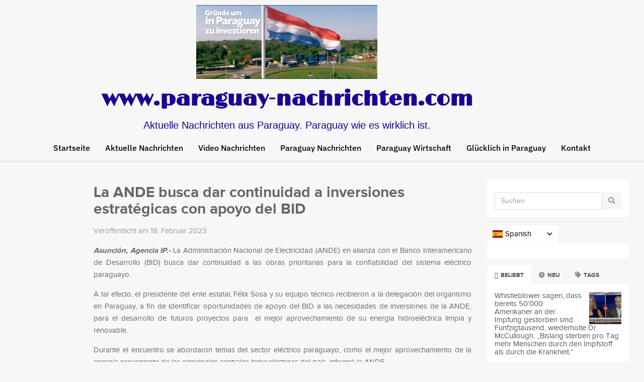

--- FILE ---
content_type: text/html; charset=UTF-8
request_url: https://paraguay-nachrichten.com/wirtschaft/la-ande-busca-dar-continuidad-a-inversiones-estrategicas-con-apoyo-del-bid/
body_size: 24889
content:
<!DOCTYPE html>
<html dir="ltr" lang="de" prefix="og: https://ogp.me/ns#">
<head>
	<meta charset="UTF-8" />
	<meta name="viewport" content="width=device-width, initial-scale=1" />
	<link rel="profile" href="http://gmpg.org/xfn/11" />
	<link rel="pingback" href="https://paraguay-nachrichten.com/xmlrpc.php" />
	<title>La ANDE busca dar continuidad a inversiones estratégicas con apoyo del BID - Paraguay Nachrichten</title>

		<!-- All in One SEO 4.9.2 - aioseo.com -->
	<meta name="description" content="Asunción, Agencia IP.- La Administración Nacional de Electricidad (ANDE) en alianza con el Banco Interamericano de Desarrollo (BID) busca dar continuidad a las obras prioritarias para la confiabilidad del sistema eléctrico paraguayo. A tal efecto, el presidente del ente estatal, Félix Sosa y su equipo técnico recibieron a la delegación del organismo en Paraguay, a" />
	<meta name="robots" content="max-image-preview:large" />
	<link rel="canonical" href="https://paraguay-nachrichten.com/wirtschaft/la-ande-busca-dar-continuidad-a-inversiones-estrategicas-con-apoyo-del-bid/" />
	<meta name="generator" content="All in One SEO (AIOSEO) 4.9.2" />
		<meta property="og:locale" content="de_DE" />
		<meta property="og:site_name" content="Paraguay Nachrichten - Aktuelle Nachrichten aus Paraguay. Paraguay wie es wirklich ist." />
		<meta property="og:type" content="article" />
		<meta property="og:title" content="La ANDE busca dar continuidad a inversiones estratégicas con apoyo del BID - Paraguay Nachrichten" />
		<meta property="og:description" content="Asunción, Agencia IP.- La Administración Nacional de Electricidad (ANDE) en alianza con el Banco Interamericano de Desarrollo (BID) busca dar continuidad a las obras prioritarias para la confiabilidad del sistema eléctrico paraguayo. A tal efecto, el presidente del ente estatal, Félix Sosa y su equipo técnico recibieron a la delegación del organismo en Paraguay, a" />
		<meta property="og:url" content="https://paraguay-nachrichten.com/wirtschaft/la-ande-busca-dar-continuidad-a-inversiones-estrategicas-con-apoyo-del-bid/" />
		<meta property="article:published_time" content="2023-02-18T12:12:32+00:00" />
		<meta property="article:modified_time" content="2023-02-18T12:12:32+00:00" />
		<meta name="twitter:card" content="summary" />
		<meta name="twitter:title" content="La ANDE busca dar continuidad a inversiones estratégicas con apoyo del BID - Paraguay Nachrichten" />
		<meta name="twitter:description" content="Asunción, Agencia IP.- La Administración Nacional de Electricidad (ANDE) en alianza con el Banco Interamericano de Desarrollo (BID) busca dar continuidad a las obras prioritarias para la confiabilidad del sistema eléctrico paraguayo. A tal efecto, el presidente del ente estatal, Félix Sosa y su equipo técnico recibieron a la delegación del organismo en Paraguay, a" />
		<script type="application/ld+json" class="aioseo-schema">
			{"@context":"https:\/\/schema.org","@graph":[{"@type":"BreadcrumbList","@id":"https:\/\/paraguay-nachrichten.com\/wirtschaft\/la-ande-busca-dar-continuidad-a-inversiones-estrategicas-con-apoyo-del-bid\/#breadcrumblist","itemListElement":[{"@type":"ListItem","@id":"https:\/\/paraguay-nachrichten.com#listItem","position":1,"name":"Home","item":"https:\/\/paraguay-nachrichten.com","nextItem":{"@type":"ListItem","@id":"https:\/\/paraguay-nachrichten.com\/wirtschaft\/la-ande-busca-dar-continuidad-a-inversiones-estrategicas-con-apoyo-del-bid\/#listItem","name":"La ANDE busca dar continuidad a inversiones estrat\u00e9gicas con apoyo del BID"}},{"@type":"ListItem","@id":"https:\/\/paraguay-nachrichten.com\/wirtschaft\/la-ande-busca-dar-continuidad-a-inversiones-estrategicas-con-apoyo-del-bid\/#listItem","position":2,"name":"La ANDE busca dar continuidad a inversiones estrat\u00e9gicas con apoyo del BID","previousItem":{"@type":"ListItem","@id":"https:\/\/paraguay-nachrichten.com#listItem","name":"Home"}}]},{"@type":"Person","@id":"https:\/\/paraguay-nachrichten.com\/#person"},{"@type":"WebPage","@id":"https:\/\/paraguay-nachrichten.com\/wirtschaft\/la-ande-busca-dar-continuidad-a-inversiones-estrategicas-con-apoyo-del-bid\/#webpage","url":"https:\/\/paraguay-nachrichten.com\/wirtschaft\/la-ande-busca-dar-continuidad-a-inversiones-estrategicas-con-apoyo-del-bid\/","name":"La ANDE busca dar continuidad a inversiones estrat\u00e9gicas con apoyo del BID - Paraguay Nachrichten","description":"Asunci\u00f3n, Agencia IP.- La Administraci\u00f3n Nacional de Electricidad (ANDE) en alianza con el Banco Interamericano de Desarrollo (BID) busca dar continuidad a las obras prioritarias para la confiabilidad del sistema el\u00e9ctrico paraguayo. A tal efecto, el presidente del ente estatal, F\u00e9lix Sosa y su equipo t\u00e9cnico recibieron a la delegaci\u00f3n del organismo en Paraguay, a","inLanguage":"de-DE","isPartOf":{"@id":"https:\/\/paraguay-nachrichten.com\/#website"},"breadcrumb":{"@id":"https:\/\/paraguay-nachrichten.com\/wirtschaft\/la-ande-busca-dar-continuidad-a-inversiones-estrategicas-con-apoyo-del-bid\/#breadcrumblist"},"datePublished":"2023-02-18T09:12:32-03:00","dateModified":"2023-02-18T09:12:32-03:00"},{"@type":"WebSite","@id":"https:\/\/paraguay-nachrichten.com\/#website","url":"https:\/\/paraguay-nachrichten.com\/","name":"Paraguay Nachrichten","description":"Aktuelle Nachrichten aus Paraguay. Paraguay wie es wirklich ist.","inLanguage":"de-DE","publisher":{"@id":"https:\/\/paraguay-nachrichten.com\/#person"}}]}
		</script>
		<!-- All in One SEO -->

	
<!-- Auto-reload WordPress pages after 15 minutes if there is no site activity. -->
<script>
/* <![CDATA[ */
(function(){		
	if(typeof wp == 'undefined'){
		var wp = {};
	}
	wp.autorefresh = {
		setTimeOutId : null,
		events : {'DOMContentLoaded':'document','keyup':'document','click':'document','past':'document','touchstart':'window','touchenter':'window','mousemove':'window','scroll':'window','scrollstart':'window'},
		callback : function(){
			if(wp.autorefresh.setTimeOutId){
				clearTimeout(wp.autorefresh.setTimeOutId);
			}
			wp.autorefresh.setTimeOutId = setTimeout(function(){
				var head = document.getElementsByTagName('head')[0],
					script = document.createElement("script");
					
				script.src = "https://paraguay-nachrichten.com/wp-content/plugins/easy-auto-reload/assets/js/clear-browser-cache.js";
				script.type = 'text/javascript';
				head.appendChild(script);
				head.insertBefore(script,head.childNodes[1]);
				script.onload = function(){
					if(typeof caches != 'undefined'){
						caches.keys().then((keyList) => Promise.all(keyList.map((key) => caches.delete(key))));
					}
				};
				location.reload();
			},(1e3*60*15));
		}
	};
	
	for(event in wp.autorefresh.events){
		if(wp.autorefresh.events[event] == 'document'){
			document.addEventListener(event, wp.autorefresh.callback);
		} else if(wp.autorefresh.events[event] == 'window'){
			window.addEventListener(event, wp.autorefresh.callback);
		}
	}
}());
/* ]]> */
</script>
<noscript><meta http-equiv="refresh" content="900"></noscript>
	<link rel='dns-prefetch' href='//ajax.googleapis.com' />
<link rel='dns-prefetch' href='//www.googletagmanager.com' />
<link rel="alternate" type="application/rss+xml" title="Paraguay Nachrichten &raquo; Feed" href="https://paraguay-nachrichten.com/feed/" />
<link rel="alternate" type="application/rss+xml" title="Paraguay Nachrichten &raquo; Kommentar-Feed" href="https://paraguay-nachrichten.com/comments/feed/" />
<link rel="alternate" title="oEmbed (JSON)" type="application/json+oembed" href="https://paraguay-nachrichten.com/wp-json/oembed/1.0/embed?url=https%3A%2F%2Fparaguay-nachrichten.com%2Fwirtschaft%2Fla-ande-busca-dar-continuidad-a-inversiones-estrategicas-con-apoyo-del-bid%2F" />
<link rel="alternate" title="oEmbed (XML)" type="text/xml+oembed" href="https://paraguay-nachrichten.com/wp-json/oembed/1.0/embed?url=https%3A%2F%2Fparaguay-nachrichten.com%2Fwirtschaft%2Fla-ande-busca-dar-continuidad-a-inversiones-estrategicas-con-apoyo-del-bid%2F&#038;format=xml" />
		<!-- This site uses the Google Analytics by MonsterInsights plugin v8.23.1 - Using Analytics tracking - https://www.monsterinsights.com/ -->
		<!-- Note: MonsterInsights is not currently configured on this site. The site owner needs to authenticate with Google Analytics in the MonsterInsights settings panel. -->
					<!-- No tracking code set -->
				<!-- / Google Analytics by MonsterInsights -->
		<style id='wp-img-auto-sizes-contain-inline-css' type='text/css'>
img:is([sizes=auto i],[sizes^="auto," i]){contain-intrinsic-size:3000px 1500px}
/*# sourceURL=wp-img-auto-sizes-contain-inline-css */
</style>
<link rel='stylesheet' id='hfe-widgets-style-css' href='https://paraguay-nachrichten.com/wp-content/plugins/header-footer-elementor/inc/widgets-css/frontend.css?ver=2.8.0' type='text/css' media='all' />
<style id='wp-emoji-styles-inline-css' type='text/css'>

	img.wp-smiley, img.emoji {
		display: inline !important;
		border: none !important;
		box-shadow: none !important;
		height: 1em !important;
		width: 1em !important;
		margin: 0 0.07em !important;
		vertical-align: -0.1em !important;
		background: none !important;
		padding: 0 !important;
	}
/*# sourceURL=wp-emoji-styles-inline-css */
</style>
<link rel='stylesheet' id='wp-block-library-css' href='https://paraguay-nachrichten.com/wp-includes/css/dist/block-library/style.min.css?ver=6.9' type='text/css' media='all' />
<style id='classic-theme-styles-inline-css' type='text/css'>
/*! This file is auto-generated */
.wp-block-button__link{color:#fff;background-color:#32373c;border-radius:9999px;box-shadow:none;text-decoration:none;padding:calc(.667em + 2px) calc(1.333em + 2px);font-size:1.125em}.wp-block-file__button{background:#32373c;color:#fff;text-decoration:none}
/*# sourceURL=/wp-includes/css/classic-themes.min.css */
</style>
<link rel='stylesheet' id='aioseo/css/src/vue/standalone/blocks/table-of-contents/global.scss-css' href='https://paraguay-nachrichten.com/wp-content/plugins/all-in-one-seo-pack/dist/Lite/assets/css/table-of-contents/global.e90f6d47.css?ver=4.9.2' type='text/css' media='all' />
<link rel='stylesheet' id='pdfb-style-css-css' href='https://paraguay-nachrichten.com/wp-content/plugins/pdf-block/dist/blocks.style.build.css' type='text/css' media='all' />
<style id='feedzy-rss-feeds-loop-style-inline-css' type='text/css'>
.wp-block-feedzy-rss-feeds-loop{display:grid;gap:24px;grid-template-columns:repeat(1,1fr)}@media(min-width:782px){.wp-block-feedzy-rss-feeds-loop.feedzy-loop-columns-2,.wp-block-feedzy-rss-feeds-loop.feedzy-loop-columns-3,.wp-block-feedzy-rss-feeds-loop.feedzy-loop-columns-4,.wp-block-feedzy-rss-feeds-loop.feedzy-loop-columns-5{grid-template-columns:repeat(2,1fr)}}@media(min-width:960px){.wp-block-feedzy-rss-feeds-loop.feedzy-loop-columns-2{grid-template-columns:repeat(2,1fr)}.wp-block-feedzy-rss-feeds-loop.feedzy-loop-columns-3{grid-template-columns:repeat(3,1fr)}.wp-block-feedzy-rss-feeds-loop.feedzy-loop-columns-4{grid-template-columns:repeat(4,1fr)}.wp-block-feedzy-rss-feeds-loop.feedzy-loop-columns-5{grid-template-columns:repeat(5,1fr)}}.wp-block-feedzy-rss-feeds-loop .wp-block-image.is-style-rounded img{border-radius:9999px}.wp-block-feedzy-rss-feeds-loop .wp-block-image:has(:is(img:not([src]),img[src=""])){display:none}

/*# sourceURL=https://paraguay-nachrichten.com/wp-content/plugins/feedzy-rss-feeds/build/loop/style-index.css */
</style>
<style id='global-styles-inline-css' type='text/css'>
:root{--wp--preset--aspect-ratio--square: 1;--wp--preset--aspect-ratio--4-3: 4/3;--wp--preset--aspect-ratio--3-4: 3/4;--wp--preset--aspect-ratio--3-2: 3/2;--wp--preset--aspect-ratio--2-3: 2/3;--wp--preset--aspect-ratio--16-9: 16/9;--wp--preset--aspect-ratio--9-16: 9/16;--wp--preset--color--black: #000000;--wp--preset--color--cyan-bluish-gray: #abb8c3;--wp--preset--color--white: #ffffff;--wp--preset--color--pale-pink: #f78da7;--wp--preset--color--vivid-red: #cf2e2e;--wp--preset--color--luminous-vivid-orange: #ff6900;--wp--preset--color--luminous-vivid-amber: #fcb900;--wp--preset--color--light-green-cyan: #7bdcb5;--wp--preset--color--vivid-green-cyan: #00d084;--wp--preset--color--pale-cyan-blue: #8ed1fc;--wp--preset--color--vivid-cyan-blue: #0693e3;--wp--preset--color--vivid-purple: #9b51e0;--wp--preset--gradient--vivid-cyan-blue-to-vivid-purple: linear-gradient(135deg,rgb(6,147,227) 0%,rgb(155,81,224) 100%);--wp--preset--gradient--light-green-cyan-to-vivid-green-cyan: linear-gradient(135deg,rgb(122,220,180) 0%,rgb(0,208,130) 100%);--wp--preset--gradient--luminous-vivid-amber-to-luminous-vivid-orange: linear-gradient(135deg,rgb(252,185,0) 0%,rgb(255,105,0) 100%);--wp--preset--gradient--luminous-vivid-orange-to-vivid-red: linear-gradient(135deg,rgb(255,105,0) 0%,rgb(207,46,46) 100%);--wp--preset--gradient--very-light-gray-to-cyan-bluish-gray: linear-gradient(135deg,rgb(238,238,238) 0%,rgb(169,184,195) 100%);--wp--preset--gradient--cool-to-warm-spectrum: linear-gradient(135deg,rgb(74,234,220) 0%,rgb(151,120,209) 20%,rgb(207,42,186) 40%,rgb(238,44,130) 60%,rgb(251,105,98) 80%,rgb(254,248,76) 100%);--wp--preset--gradient--blush-light-purple: linear-gradient(135deg,rgb(255,206,236) 0%,rgb(152,150,240) 100%);--wp--preset--gradient--blush-bordeaux: linear-gradient(135deg,rgb(254,205,165) 0%,rgb(254,45,45) 50%,rgb(107,0,62) 100%);--wp--preset--gradient--luminous-dusk: linear-gradient(135deg,rgb(255,203,112) 0%,rgb(199,81,192) 50%,rgb(65,88,208) 100%);--wp--preset--gradient--pale-ocean: linear-gradient(135deg,rgb(255,245,203) 0%,rgb(182,227,212) 50%,rgb(51,167,181) 100%);--wp--preset--gradient--electric-grass: linear-gradient(135deg,rgb(202,248,128) 0%,rgb(113,206,126) 100%);--wp--preset--gradient--midnight: linear-gradient(135deg,rgb(2,3,129) 0%,rgb(40,116,252) 100%);--wp--preset--font-size--small: 13px;--wp--preset--font-size--medium: 20px;--wp--preset--font-size--large: 36px;--wp--preset--font-size--x-large: 42px;--wp--preset--spacing--20: 0.44rem;--wp--preset--spacing--30: 0.67rem;--wp--preset--spacing--40: 1rem;--wp--preset--spacing--50: 1.5rem;--wp--preset--spacing--60: 2.25rem;--wp--preset--spacing--70: 3.38rem;--wp--preset--spacing--80: 5.06rem;--wp--preset--shadow--natural: 6px 6px 9px rgba(0, 0, 0, 0.2);--wp--preset--shadow--deep: 12px 12px 50px rgba(0, 0, 0, 0.4);--wp--preset--shadow--sharp: 6px 6px 0px rgba(0, 0, 0, 0.2);--wp--preset--shadow--outlined: 6px 6px 0px -3px rgb(255, 255, 255), 6px 6px rgb(0, 0, 0);--wp--preset--shadow--crisp: 6px 6px 0px rgb(0, 0, 0);}:where(.is-layout-flex){gap: 0.5em;}:where(.is-layout-grid){gap: 0.5em;}body .is-layout-flex{display: flex;}.is-layout-flex{flex-wrap: wrap;align-items: center;}.is-layout-flex > :is(*, div){margin: 0;}body .is-layout-grid{display: grid;}.is-layout-grid > :is(*, div){margin: 0;}:where(.wp-block-columns.is-layout-flex){gap: 2em;}:where(.wp-block-columns.is-layout-grid){gap: 2em;}:where(.wp-block-post-template.is-layout-flex){gap: 1.25em;}:where(.wp-block-post-template.is-layout-grid){gap: 1.25em;}.has-black-color{color: var(--wp--preset--color--black) !important;}.has-cyan-bluish-gray-color{color: var(--wp--preset--color--cyan-bluish-gray) !important;}.has-white-color{color: var(--wp--preset--color--white) !important;}.has-pale-pink-color{color: var(--wp--preset--color--pale-pink) !important;}.has-vivid-red-color{color: var(--wp--preset--color--vivid-red) !important;}.has-luminous-vivid-orange-color{color: var(--wp--preset--color--luminous-vivid-orange) !important;}.has-luminous-vivid-amber-color{color: var(--wp--preset--color--luminous-vivid-amber) !important;}.has-light-green-cyan-color{color: var(--wp--preset--color--light-green-cyan) !important;}.has-vivid-green-cyan-color{color: var(--wp--preset--color--vivid-green-cyan) !important;}.has-pale-cyan-blue-color{color: var(--wp--preset--color--pale-cyan-blue) !important;}.has-vivid-cyan-blue-color{color: var(--wp--preset--color--vivid-cyan-blue) !important;}.has-vivid-purple-color{color: var(--wp--preset--color--vivid-purple) !important;}.has-black-background-color{background-color: var(--wp--preset--color--black) !important;}.has-cyan-bluish-gray-background-color{background-color: var(--wp--preset--color--cyan-bluish-gray) !important;}.has-white-background-color{background-color: var(--wp--preset--color--white) !important;}.has-pale-pink-background-color{background-color: var(--wp--preset--color--pale-pink) !important;}.has-vivid-red-background-color{background-color: var(--wp--preset--color--vivid-red) !important;}.has-luminous-vivid-orange-background-color{background-color: var(--wp--preset--color--luminous-vivid-orange) !important;}.has-luminous-vivid-amber-background-color{background-color: var(--wp--preset--color--luminous-vivid-amber) !important;}.has-light-green-cyan-background-color{background-color: var(--wp--preset--color--light-green-cyan) !important;}.has-vivid-green-cyan-background-color{background-color: var(--wp--preset--color--vivid-green-cyan) !important;}.has-pale-cyan-blue-background-color{background-color: var(--wp--preset--color--pale-cyan-blue) !important;}.has-vivid-cyan-blue-background-color{background-color: var(--wp--preset--color--vivid-cyan-blue) !important;}.has-vivid-purple-background-color{background-color: var(--wp--preset--color--vivid-purple) !important;}.has-black-border-color{border-color: var(--wp--preset--color--black) !important;}.has-cyan-bluish-gray-border-color{border-color: var(--wp--preset--color--cyan-bluish-gray) !important;}.has-white-border-color{border-color: var(--wp--preset--color--white) !important;}.has-pale-pink-border-color{border-color: var(--wp--preset--color--pale-pink) !important;}.has-vivid-red-border-color{border-color: var(--wp--preset--color--vivid-red) !important;}.has-luminous-vivid-orange-border-color{border-color: var(--wp--preset--color--luminous-vivid-orange) !important;}.has-luminous-vivid-amber-border-color{border-color: var(--wp--preset--color--luminous-vivid-amber) !important;}.has-light-green-cyan-border-color{border-color: var(--wp--preset--color--light-green-cyan) !important;}.has-vivid-green-cyan-border-color{border-color: var(--wp--preset--color--vivid-green-cyan) !important;}.has-pale-cyan-blue-border-color{border-color: var(--wp--preset--color--pale-cyan-blue) !important;}.has-vivid-cyan-blue-border-color{border-color: var(--wp--preset--color--vivid-cyan-blue) !important;}.has-vivid-purple-border-color{border-color: var(--wp--preset--color--vivid-purple) !important;}.has-vivid-cyan-blue-to-vivid-purple-gradient-background{background: var(--wp--preset--gradient--vivid-cyan-blue-to-vivid-purple) !important;}.has-light-green-cyan-to-vivid-green-cyan-gradient-background{background: var(--wp--preset--gradient--light-green-cyan-to-vivid-green-cyan) !important;}.has-luminous-vivid-amber-to-luminous-vivid-orange-gradient-background{background: var(--wp--preset--gradient--luminous-vivid-amber-to-luminous-vivid-orange) !important;}.has-luminous-vivid-orange-to-vivid-red-gradient-background{background: var(--wp--preset--gradient--luminous-vivid-orange-to-vivid-red) !important;}.has-very-light-gray-to-cyan-bluish-gray-gradient-background{background: var(--wp--preset--gradient--very-light-gray-to-cyan-bluish-gray) !important;}.has-cool-to-warm-spectrum-gradient-background{background: var(--wp--preset--gradient--cool-to-warm-spectrum) !important;}.has-blush-light-purple-gradient-background{background: var(--wp--preset--gradient--blush-light-purple) !important;}.has-blush-bordeaux-gradient-background{background: var(--wp--preset--gradient--blush-bordeaux) !important;}.has-luminous-dusk-gradient-background{background: var(--wp--preset--gradient--luminous-dusk) !important;}.has-pale-ocean-gradient-background{background: var(--wp--preset--gradient--pale-ocean) !important;}.has-electric-grass-gradient-background{background: var(--wp--preset--gradient--electric-grass) !important;}.has-midnight-gradient-background{background: var(--wp--preset--gradient--midnight) !important;}.has-small-font-size{font-size: var(--wp--preset--font-size--small) !important;}.has-medium-font-size{font-size: var(--wp--preset--font-size--medium) !important;}.has-large-font-size{font-size: var(--wp--preset--font-size--large) !important;}.has-x-large-font-size{font-size: var(--wp--preset--font-size--x-large) !important;}
:where(.wp-block-post-template.is-layout-flex){gap: 1.25em;}:where(.wp-block-post-template.is-layout-grid){gap: 1.25em;}
:where(.wp-block-term-template.is-layout-flex){gap: 1.25em;}:where(.wp-block-term-template.is-layout-grid){gap: 1.25em;}
:where(.wp-block-columns.is-layout-flex){gap: 2em;}:where(.wp-block-columns.is-layout-grid){gap: 2em;}
:root :where(.wp-block-pullquote){font-size: 1.5em;line-height: 1.6;}
/*# sourceURL=global-styles-inline-css */
</style>
<link rel='stylesheet' id='auto-translate-css' href='https://paraguay-nachrichten.com/wp-content/plugins/auto-translate/public/css/auto-translate-public.min.css?ver=1.5.4' type='text/css' media='all' />
<link rel='stylesheet' id='auto-translate-global-css' href='https://paraguay-nachrichten.com/wp-content/plugins/auto-translate/global/css/auto-translate-global.min.css?ver=1.5.4' type='text/css' media='all' />
<link rel='stylesheet' id='dashicons-css' href='https://paraguay-nachrichten.com/wp-includes/css/dashicons.min.css?ver=6.9' type='text/css' media='all' />
<link rel='stylesheet' id='super-rss-reader-css' href='https://paraguay-nachrichten.com/wp-content/plugins/super-rss-reader/public/css/style.min.css?ver=5.4' type='text/css' media='all' />
<link rel='stylesheet' id='junkie-shortcodes-css' href='https://paraguay-nachrichten.com/wp-content/plugins/theme-junkie-shortcodes/assets/css/junkie-shortcodes.css?ver=6.9' type='text/css' media='all' />
<style id='wpxpo-global-style-inline-css' type='text/css'>
:root {
			--preset-color1: #037fff;
			--preset-color2: #026fe0;
			--preset-color3: #071323;
			--preset-color4: #132133;
			--preset-color5: #34495e;
			--preset-color6: #787676;
			--preset-color7: #f0f2f3;
			--preset-color8: #f8f9fa;
			--preset-color9: #ffffff;
		}{}
/*# sourceURL=wpxpo-global-style-inline-css */
</style>
<style id='ultp-preset-colors-style-inline-css' type='text/css'>
:root { --postx_preset_Base_1_color: #f4f4ff; --postx_preset_Base_2_color: #dddff8; --postx_preset_Base_3_color: #B4B4D6; --postx_preset_Primary_color: #3323f0; --postx_preset_Secondary_color: #4a5fff; --postx_preset_Tertiary_color: #FFFFFF; --postx_preset_Contrast_3_color: #545472; --postx_preset_Contrast_2_color: #262657; --postx_preset_Contrast_1_color: #10102e; --postx_preset_Over_Primary_color: #ffffff;  }
/*# sourceURL=ultp-preset-colors-style-inline-css */
</style>
<style id='ultp-preset-gradient-style-inline-css' type='text/css'>
:root { --postx_preset_Primary_to_Secondary_to_Right_gradient: linear-gradient(90deg, var(--postx_preset_Primary_color) 0%, var(--postx_preset_Secondary_color) 100%); --postx_preset_Primary_to_Secondary_to_Bottom_gradient: linear-gradient(180deg, var(--postx_preset_Primary_color) 0%, var(--postx_preset_Secondary_color) 100%); --postx_preset_Secondary_to_Primary_to_Right_gradient: linear-gradient(90deg, var(--postx_preset_Secondary_color) 0%, var(--postx_preset_Primary_color) 100%); --postx_preset_Secondary_to_Primary_to_Bottom_gradient: linear-gradient(180deg, var(--postx_preset_Secondary_color) 0%, var(--postx_preset_Primary_color) 100%); --postx_preset_Cold_Evening_gradient: linear-gradient(0deg, rgb(12, 52, 131) 0%, rgb(162, 182, 223) 100%, rgb(107, 140, 206) 100%, rgb(162, 182, 223) 100%); --postx_preset_Purple_Division_gradient: linear-gradient(0deg, rgb(112, 40, 228) 0%, rgb(229, 178, 202) 100%); --postx_preset_Over_Sun_gradient: linear-gradient(60deg, rgb(171, 236, 214) 0%, rgb(251, 237, 150) 100%); --postx_preset_Morning_Salad_gradient: linear-gradient(-255deg, rgb(183, 248, 219) 0%, rgb(80, 167, 194) 100%); --postx_preset_Fabled_Sunset_gradient: linear-gradient(-270deg, rgb(35, 21, 87) 0%, rgb(68, 16, 122) 29%, rgb(255, 19, 97) 67%, rgb(255, 248, 0) 100%);  }
/*# sourceURL=ultp-preset-gradient-style-inline-css */
</style>
<style id='ultp-preset-typo-style-inline-css' type='text/css'>
:root { --postx_preset_Heading_typo_font_family: Helvetica; --postx_preset_Heading_typo_font_family_type: sans-serif; --postx_preset_Heading_typo_font_weight: 600; --postx_preset_Heading_typo_text_transform: capitalize; --postx_preset_Body_and_Others_typo_font_family: Helvetica; --postx_preset_Body_and_Others_typo_font_family_type: sans-serif; --postx_preset_Body_and_Others_typo_font_weight: 400; --postx_preset_Body_and_Others_typo_text_transform: lowercase; --postx_preset_body_typo_font_size_lg: 16px; --postx_preset_paragraph_1_typo_font_size_lg: 12px; --postx_preset_paragraph_2_typo_font_size_lg: 12px; --postx_preset_paragraph_3_typo_font_size_lg: 12px; --postx_preset_heading_h1_typo_font_size_lg: 42px; --postx_preset_heading_h2_typo_font_size_lg: 36px; --postx_preset_heading_h3_typo_font_size_lg: 30px; --postx_preset_heading_h4_typo_font_size_lg: 24px; --postx_preset_heading_h5_typo_font_size_lg: 20px; --postx_preset_heading_h6_typo_font_size_lg: 16px; }
/*# sourceURL=ultp-preset-typo-style-inline-css */
</style>
<link rel='stylesheet' id='widgetopts-styles-css' href='https://paraguay-nachrichten.com/wp-content/plugins/widget-options/assets/css/widget-options.css?ver=4.1.3' type='text/css' media='all' />
<link rel='stylesheet' id='rss-retriever-css' href='https://paraguay-nachrichten.com/wp-content/plugins/wp-rss-retriever/inc/css/rss-retriever.css?ver=1.6.10' type='text/css' media='all' />
<link rel='stylesheet' id='hfe-style-css' href='https://paraguay-nachrichten.com/wp-content/plugins/header-footer-elementor/assets/css/header-footer-elementor.css?ver=2.8.0' type='text/css' media='all' />
<link rel='stylesheet' id='elementor-frontend-css' href='https://paraguay-nachrichten.com/wp-content/plugins/elementor/assets/css/frontend.min.css?ver=3.34.0' type='text/css' media='all' />
<link rel='stylesheet' id='feedzy-rss-feeds-elementor-css' href='https://paraguay-nachrichten.com/wp-content/plugins/feedzy-rss-feeds/css/feedzy-rss-feeds.css?ver=1' type='text/css' media='all' />
<link rel='stylesheet' id='elementor-icons-css' href='https://paraguay-nachrichten.com/wp-content/plugins/elementor/assets/lib/eicons/css/elementor-icons.min.css?ver=5.45.0' type='text/css' media='all' />
<link rel='stylesheet' id='elementor-post-385-css' href='https://paraguay-nachrichten.com/wp-content/uploads/elementor/css/post-385.css?ver=1767696517' type='text/css' media='all' />
<link rel='stylesheet' id='ultp-style-css' href='https://paraguay-nachrichten.com/wp-content/plugins/ultimate-post/assets/css/style.min.css?ver=329' type='text/css' media='all' />
<link rel='stylesheet' id='elementor-post-2172-css' href='https://paraguay-nachrichten.com/wp-content/uploads/elementor/css/post-2172.css?ver=1767696518' type='text/css' media='all' />
<link rel='stylesheet' id='gomedia-bootstrap-css-css' href='https://paraguay-nachrichten.com/wp-content/themes/gomedia/assets/css/bootstrap.min.css' type='text/css' media='all' />
<link rel='stylesheet' id='gomedia-bootstrap-theme-css' href='https://paraguay-nachrichten.com/wp-content/themes/gomedia/assets/css/bootstrap-theme.min.css' type='text/css' media='all' />
<link rel='stylesheet' id='gomedia-style-css' href='https://paraguay-nachrichten.com/wp-content/themes/gomedia/style.min.css?ver=6.9' type='text/css' media='all' />
<link rel='stylesheet' id='hfe-elementor-icons-css' href='https://paraguay-nachrichten.com/wp-content/plugins/elementor/assets/lib/eicons/css/elementor-icons.min.css?ver=5.34.0' type='text/css' media='all' />
<link rel='stylesheet' id='hfe-icons-list-css' href='https://paraguay-nachrichten.com/wp-content/plugins/elementor/assets/css/widget-icon-list.min.css?ver=3.24.3' type='text/css' media='all' />
<link rel='stylesheet' id='hfe-social-icons-css' href='https://paraguay-nachrichten.com/wp-content/plugins/elementor/assets/css/widget-social-icons.min.css?ver=3.24.0' type='text/css' media='all' />
<link rel='stylesheet' id='hfe-social-share-icons-brands-css' href='https://paraguay-nachrichten.com/wp-content/plugins/elementor/assets/lib/font-awesome/css/brands.css?ver=5.15.3' type='text/css' media='all' />
<link rel='stylesheet' id='hfe-social-share-icons-fontawesome-css' href='https://paraguay-nachrichten.com/wp-content/plugins/elementor/assets/lib/font-awesome/css/fontawesome.css?ver=5.15.3' type='text/css' media='all' />
<link rel='stylesheet' id='hfe-nav-menu-icons-css' href='https://paraguay-nachrichten.com/wp-content/plugins/elementor/assets/lib/font-awesome/css/solid.css?ver=5.15.3' type='text/css' media='all' />
<link rel='stylesheet' id='elementor-gf-local-roboto-css' href='https://paraguay-nachrichten.com/wp-content/uploads/elementor/google-fonts/css/roboto.css?ver=1742291346' type='text/css' media='all' />
<link rel='stylesheet' id='elementor-gf-local-robotoslab-css' href='https://paraguay-nachrichten.com/wp-content/uploads/elementor/google-fonts/css/robotoslab.css?ver=1742291353' type='text/css' media='all' />
<link rel='stylesheet' id='elementor-gf-local-limelight-css' href='https://paraguay-nachrichten.com/wp-content/uploads/elementor/google-fonts/css/limelight.css?ver=1742291354' type='text/css' media='all' />
<link rel='stylesheet' id='elementor-gf-local-ibmplexsans-css' href='https://paraguay-nachrichten.com/wp-content/uploads/elementor/google-fonts/css/ibmplexsans.css?ver=1742291363' type='text/css' media='all' />
<link rel='stylesheet' id='elementor-icons-shared-0-css' href='https://paraguay-nachrichten.com/wp-content/plugins/elementor/assets/lib/font-awesome/css/fontawesome.min.css?ver=5.15.3' type='text/css' media='all' />
<link rel='stylesheet' id='elementor-icons-fa-solid-css' href='https://paraguay-nachrichten.com/wp-content/plugins/elementor/assets/lib/font-awesome/css/solid.min.css?ver=5.15.3' type='text/css' media='all' />
<link rel='stylesheet' id='elementor-icons-fa-regular-css' href='https://paraguay-nachrichten.com/wp-content/plugins/elementor/assets/lib/font-awesome/css/regular.min.css?ver=5.15.3' type='text/css' media='all' />
<script type="text/javascript" src="https://paraguay-nachrichten.com/wp-includes/js/jquery/jquery.min.js?ver=3.7.1" id="jquery-core-js"></script>
<script type="text/javascript" src="https://paraguay-nachrichten.com/wp-includes/js/jquery/jquery-migrate.min.js?ver=3.4.1" id="jquery-migrate-js"></script>
<script type="text/javascript" id="jquery-js-after">
/* <![CDATA[ */
!function($){"use strict";$(document).ready(function(){$(this).scrollTop()>100&&$(".hfe-scroll-to-top-wrap").removeClass("hfe-scroll-to-top-hide"),$(window).scroll(function(){$(this).scrollTop()<100?$(".hfe-scroll-to-top-wrap").fadeOut(300):$(".hfe-scroll-to-top-wrap").fadeIn(300)}),$(".hfe-scroll-to-top-wrap").on("click",function(){$("html, body").animate({scrollTop:0},300);return!1})})}(jQuery);
!function($){'use strict';$(document).ready(function(){var bar=$('.hfe-reading-progress-bar');if(!bar.length)return;$(window).on('scroll',function(){var s=$(window).scrollTop(),d=$(document).height()-$(window).height(),p=d? s/d*100:0;bar.css('width',p+'%')});});}(jQuery);
//# sourceURL=jquery-js-after
/* ]]> */
</script>
<script type="text/javascript" src="https://paraguay-nachrichten.com/wp-content/plugins/auto-translate/public/js/auto-translate-public.min.js?ver=1.5.4" id="auto-translate-js"></script>
<script type="text/javascript" src="https://paraguay-nachrichten.com/wp-content/plugins/super-rss-reader/public/js/jquery.easy-ticker.min.js?ver=5.4" id="jquery-easy-ticker-js"></script>
<script type="text/javascript" src="https://paraguay-nachrichten.com/wp-content/plugins/super-rss-reader/public/js/script.min.js?ver=5.4" id="super-rss-reader-js"></script>
<link rel="https://api.w.org/" href="https://paraguay-nachrichten.com/wp-json/" /><link rel="alternate" title="JSON" type="application/json" href="https://paraguay-nachrichten.com/wp-json/wp/v2/wirtschaft/108983" /><link rel="EditURI" type="application/rsd+xml" title="RSD" href="https://paraguay-nachrichten.com/xmlrpc.php?rsd" />
<meta name="generator" content="WordPress 6.9" />
<link rel='shortlink' href='https://paraguay-nachrichten.com/?p=108983' />
<!-- This file should primarily consist of HTML with a little bit of PHP. -->
<style>
    .google_translate_element .goog-te-gadget-simple {
    background-image: linear-gradient(135deg, #000 0, #000 100%);
    border-radius: 0px !important;
    border: 1px solid #fff !important;
    }
    .google_translate_element .goog-te-menu-value {
        color: #fff !important;
            }
        .google_translate_element{
        display:none!important;
    }
    </style>
<script>
function googleTranslateElementInit() {
    var googleTranslateElements = document.getElementsByClassName('google_translate_element');
    new google.translate.TranslateElement({
    pageLanguage: 'es',
    includedLanguages: 'en,fr,de,it,pt,ru,es',
    layout: google.translate.TranslateElement.InlineLayout.VERTICAL,
    autoDisplay: true}, googleTranslateElements[0].id);
}
var wpatLanguagesCountries = {"en":{"lang_name":"English","lang_code":"en","country_code":"gb"},"fr":{"lang_name":"French","lang_code":"fr","country_code":"fr"},"de":{"lang_name":"German","lang_code":"de","country_code":"de"},"it":{"lang_name":"Italian","lang_code":"it","country_code":"it"},"pt":{"lang_name":"Portuguese","lang_code":"pt","country_code":"pt"},"ru":{"lang_name":"Russian","lang_code":"ru","country_code":"ru"},"es":{"lang_name":"Spanish","lang_code":"es","country_code":"es"}};
var wpatButtonIcon = 'dashicons-translation';
var wpatDropdownBorderThickness = 1;
var wpatDropdownBorderColor = '#000';
var wpatDropdownBackgroundColor = '#fff';
var wpatDropdownHoverColor = '#356177';
var wpatDropdownFontHoverColor = '#fff';
var wpatDropdownFontSelectedColor = '#356177';
var wpatDropdownFontColor = '#000';
var wpatDropdownFontFamily = '';
var wpatWidgetType = 'minimalist';
var wpatBaseLanguage = 'es';

/* dropdown styling */
var wpatDropdownShadow = false;
var wpatAutoDetect = 'enabled';
var wpatHostLanguage = 'es';
</script><script src='//translate.google.com/translate_a/element.js?cb=googleTranslateElementInit'></script><style type="text/css">
.feedzy-rss-link-icon:after {
	content: url("https://paraguay-nachrichten.com/wp-content/plugins/feedzy-rss-feeds/img/external-link.png");
	margin-left: 3px;
}
</style>
		<!-- Start Genie WP Favicon -->
<link rel="shortcut icon" href="https://paraguay-nachrichten.com/wp-content/uploads/gwpf_icon/favicon.png" />
<link rel="apple-touch-icon" href="https://paraguay-nachrichten.com/wp-content/uploads/gwpf_icon/favicon.png" />
<!-- End Genie WP Favicon -->
<meta name="generator" content="Site Kit by Google 1.168.0" /><meta name="template" content="GoMedia 1.0.7" />
<meta name="generator" content="Elementor 3.34.0; features: additional_custom_breakpoints; settings: css_print_method-external, google_font-enabled, font_display-auto">
			<style>
				.e-con.e-parent:nth-of-type(n+4):not(.e-lazyloaded):not(.e-no-lazyload),
				.e-con.e-parent:nth-of-type(n+4):not(.e-lazyloaded):not(.e-no-lazyload) * {
					background-image: none !important;
				}
				@media screen and (max-height: 1024px) {
					.e-con.e-parent:nth-of-type(n+3):not(.e-lazyloaded):not(.e-no-lazyload),
					.e-con.e-parent:nth-of-type(n+3):not(.e-lazyloaded):not(.e-no-lazyload) * {
						background-image: none !important;
					}
				}
				@media screen and (max-height: 640px) {
					.e-con.e-parent:nth-of-type(n+2):not(.e-lazyloaded):not(.e-no-lazyload),
					.e-con.e-parent:nth-of-type(n+2):not(.e-lazyloaded):not(.e-no-lazyload) * {
						background-image: none !important;
					}
				}
			</style>
			<style type="text/css" id="custom-background-css">
body.custom-background { background-color: #f7f7f7; }
</style>
	<!--[if lt IE 9]>
<script src="https://paraguay-nachrichten.com/wp-content/themes/gomedia/assets/js/html5shiv.js"></script>
<![endif]-->
		<style type="text/css" id="wp-custom-css">
			#SFtEIhejYM_sidebar_submit_button {
	background: red !important
}

.rot {
	background: red !important;
}

.rot h3,
.blau h3,
.orange div,
.rot a,
.blau div,
.blau a {
	color: #fff !important;
}

.orange {
	background: orange !important;
}

.blau {
	background: #007BB6 !important;
}

.gelb {
	background: yellow !important;
}

.gelb h3,
.gelb div,
.orange h3,
.orange div {
	color: #2c2eac !important;
}

#nav-search.col-md-3.visible-md.visible-lg {
	width: 100% !important;
}

.section-title  {
	display: none !important;
}

.srr-title {
	font-size: 25px;
	}

.wpat_minimalist_dropdown {
	z-index: 10;
}		</style>
		</head>

<body class="wp-singular wirtschaft-template-default single single-wirtschaft postid-108983 single-format-standard custom-background wp-theme-gomedia postx-page ehf-header ehf-template-gomedia ehf-stylesheet-gomedia elementor-default elementor-kit-385">
<div id="page" class="hfeed site">

		<header id="masthead" itemscope="itemscope" itemtype="https://schema.org/WPHeader">
			<p class="main-title bhf-hidden" itemprop="headline"><a href="https://paraguay-nachrichten.com" title="Paraguay Nachrichten" rel="home">Paraguay Nachrichten</a></p>
					<div data-elementor-type="wp-post" data-elementor-id="2172" class="elementor elementor-2172">
						<section class="elementor-section elementor-top-section elementor-element elementor-element-a5e303a elementor-section-boxed elementor-section-height-default elementor-section-height-default" data-id="a5e303a" data-element_type="section">
						<div class="elementor-container elementor-column-gap-default">
					<div class="elementor-column elementor-col-33 elementor-top-column elementor-element elementor-element-e79e0e5" data-id="e79e0e5" data-element_type="column">
			<div class="elementor-widget-wrap">
							</div>
		</div>
				<div class="elementor-column elementor-col-33 elementor-top-column elementor-element elementor-element-56aaf68" data-id="56aaf68" data-element_type="column">
			<div class="elementor-widget-wrap elementor-element-populated">
						<div class="elementor-element elementor-element-cf8386f elementor-widget elementor-widget-image" data-id="cf8386f" data-element_type="widget" data-widget_type="image.default">
				<div class="elementor-widget-container">
																<a href="https://paraguay-auswandern.de/" target="_blank">
							<img fetchpriority="high" width="825" height="336" src="https://paraguay-nachrichten.com/wp-content/uploads/2021/09/Gründe-um-in-Paraguay-zu-investieren.png" class="attachment-large size-large wp-image-30668" alt="" srcset="https://paraguay-nachrichten.com/wp-content/uploads/2021/09/Gründe-um-in-Paraguay-zu-investieren.png 977w, https://paraguay-nachrichten.com/wp-content/uploads/2021/09/Gründe-um-in-Paraguay-zu-investieren-300x122.png 300w, https://paraguay-nachrichten.com/wp-content/uploads/2021/09/Gründe-um-in-Paraguay-zu-investieren-768x313.png 768w" sizes="(max-width: 825px) 100vw, 825px" />								</a>
															</div>
				</div>
					</div>
		</div>
				<div class="elementor-column elementor-col-33 elementor-top-column elementor-element elementor-element-b6e559a" data-id="b6e559a" data-element_type="column">
			<div class="elementor-widget-wrap">
							</div>
		</div>
					</div>
		</section>
				<section class="elementor-section elementor-top-section elementor-element elementor-element-ec7b705 elementor-section-boxed elementor-section-height-default elementor-section-height-default" data-id="ec7b705" data-element_type="section">
						<div class="elementor-container elementor-column-gap-default">
					<div class="elementor-column elementor-col-100 elementor-top-column elementor-element elementor-element-3c57c23" data-id="3c57c23" data-element_type="column">
			<div class="elementor-widget-wrap elementor-element-populated">
						<div class="elementor-element elementor-element-e668b90 elementor-widget elementor-widget-heading" data-id="e668b90" data-element_type="widget" data-widget_type="heading.default">
				<div class="elementor-widget-container">
					<h1 class="elementor-heading-title elementor-size-default"><a href="/">www.paraguay-nachrichten.com</a></h1>				</div>
				</div>
				<div class="elementor-element elementor-element-156f8cb elementor-widget elementor-widget-heading" data-id="156f8cb" data-element_type="widget" data-widget_type="heading.default">
				<div class="elementor-widget-container">
					<h2 class="elementor-heading-title elementor-size-default">Aktuelle Nachrichten aus Paraguay. Paraguay wie es wirklich ist.</h2>				</div>
				</div>
					</div>
		</div>
					</div>
		</section>
				<section class="elementor-section elementor-top-section elementor-element elementor-element-f885a12 elementor-section-boxed elementor-section-height-default elementor-section-height-default" data-id="f885a12" data-element_type="section" data-settings="{&quot;background_background&quot;:&quot;classic&quot;}">
						<div class="elementor-container elementor-column-gap-default">
					<div class="elementor-column elementor-col-100 elementor-top-column elementor-element elementor-element-66b9f8e" data-id="66b9f8e" data-element_type="column">
			<div class="elementor-widget-wrap elementor-element-populated">
						<div class="elementor-element elementor-element-e82ef2c hfe-nav-menu__breakpoint-mobile hfe-nav-menu__align-center hfe-submenu-icon-arrow hfe-submenu-animation-none hfe-link-redirect-child elementor-widget elementor-widget-navigation-menu" data-id="e82ef2c" data-element_type="widget" data-settings="{&quot;toggle_size_mobile&quot;:{&quot;unit&quot;:&quot;px&quot;,&quot;size&quot;:33,&quot;sizes&quot;:[]},&quot;padding_vertical_menu_item&quot;:{&quot;unit&quot;:&quot;px&quot;,&quot;size&quot;:17,&quot;sizes&quot;:[]},&quot;padding_horizontal_menu_item&quot;:{&quot;unit&quot;:&quot;px&quot;,&quot;size&quot;:15,&quot;sizes&quot;:[]},&quot;padding_horizontal_menu_item_tablet&quot;:{&quot;unit&quot;:&quot;px&quot;,&quot;size&quot;:&quot;&quot;,&quot;sizes&quot;:[]},&quot;padding_horizontal_menu_item_mobile&quot;:{&quot;unit&quot;:&quot;px&quot;,&quot;size&quot;:&quot;&quot;,&quot;sizes&quot;:[]},&quot;padding_vertical_menu_item_tablet&quot;:{&quot;unit&quot;:&quot;px&quot;,&quot;size&quot;:&quot;&quot;,&quot;sizes&quot;:[]},&quot;padding_vertical_menu_item_mobile&quot;:{&quot;unit&quot;:&quot;px&quot;,&quot;size&quot;:&quot;&quot;,&quot;sizes&quot;:[]},&quot;menu_space_between&quot;:{&quot;unit&quot;:&quot;px&quot;,&quot;size&quot;:&quot;&quot;,&quot;sizes&quot;:[]},&quot;menu_space_between_tablet&quot;:{&quot;unit&quot;:&quot;px&quot;,&quot;size&quot;:&quot;&quot;,&quot;sizes&quot;:[]},&quot;menu_space_between_mobile&quot;:{&quot;unit&quot;:&quot;px&quot;,&quot;size&quot;:&quot;&quot;,&quot;sizes&quot;:[]},&quot;menu_row_space&quot;:{&quot;unit&quot;:&quot;px&quot;,&quot;size&quot;:&quot;&quot;,&quot;sizes&quot;:[]},&quot;menu_row_space_tablet&quot;:{&quot;unit&quot;:&quot;px&quot;,&quot;size&quot;:&quot;&quot;,&quot;sizes&quot;:[]},&quot;menu_row_space_mobile&quot;:{&quot;unit&quot;:&quot;px&quot;,&quot;size&quot;:&quot;&quot;,&quot;sizes&quot;:[]},&quot;dropdown_border_radius&quot;:{&quot;unit&quot;:&quot;px&quot;,&quot;top&quot;:&quot;&quot;,&quot;right&quot;:&quot;&quot;,&quot;bottom&quot;:&quot;&quot;,&quot;left&quot;:&quot;&quot;,&quot;isLinked&quot;:true},&quot;dropdown_border_radius_tablet&quot;:{&quot;unit&quot;:&quot;px&quot;,&quot;top&quot;:&quot;&quot;,&quot;right&quot;:&quot;&quot;,&quot;bottom&quot;:&quot;&quot;,&quot;left&quot;:&quot;&quot;,&quot;isLinked&quot;:true},&quot;dropdown_border_radius_mobile&quot;:{&quot;unit&quot;:&quot;px&quot;,&quot;top&quot;:&quot;&quot;,&quot;right&quot;:&quot;&quot;,&quot;bottom&quot;:&quot;&quot;,&quot;left&quot;:&quot;&quot;,&quot;isLinked&quot;:true},&quot;width_dropdown_item&quot;:{&quot;unit&quot;:&quot;px&quot;,&quot;size&quot;:&quot;220&quot;,&quot;sizes&quot;:[]},&quot;width_dropdown_item_tablet&quot;:{&quot;unit&quot;:&quot;px&quot;,&quot;size&quot;:&quot;&quot;,&quot;sizes&quot;:[]},&quot;width_dropdown_item_mobile&quot;:{&quot;unit&quot;:&quot;px&quot;,&quot;size&quot;:&quot;&quot;,&quot;sizes&quot;:[]},&quot;padding_horizontal_dropdown_item&quot;:{&quot;unit&quot;:&quot;px&quot;,&quot;size&quot;:&quot;&quot;,&quot;sizes&quot;:[]},&quot;padding_horizontal_dropdown_item_tablet&quot;:{&quot;unit&quot;:&quot;px&quot;,&quot;size&quot;:&quot;&quot;,&quot;sizes&quot;:[]},&quot;padding_horizontal_dropdown_item_mobile&quot;:{&quot;unit&quot;:&quot;px&quot;,&quot;size&quot;:&quot;&quot;,&quot;sizes&quot;:[]},&quot;padding_vertical_dropdown_item&quot;:{&quot;unit&quot;:&quot;px&quot;,&quot;size&quot;:15,&quot;sizes&quot;:[]},&quot;padding_vertical_dropdown_item_tablet&quot;:{&quot;unit&quot;:&quot;px&quot;,&quot;size&quot;:&quot;&quot;,&quot;sizes&quot;:[]},&quot;padding_vertical_dropdown_item_mobile&quot;:{&quot;unit&quot;:&quot;px&quot;,&quot;size&quot;:&quot;&quot;,&quot;sizes&quot;:[]},&quot;distance_from_menu&quot;:{&quot;unit&quot;:&quot;px&quot;,&quot;size&quot;:&quot;&quot;,&quot;sizes&quot;:[]},&quot;distance_from_menu_tablet&quot;:{&quot;unit&quot;:&quot;px&quot;,&quot;size&quot;:&quot;&quot;,&quot;sizes&quot;:[]},&quot;distance_from_menu_mobile&quot;:{&quot;unit&quot;:&quot;px&quot;,&quot;size&quot;:&quot;&quot;,&quot;sizes&quot;:[]},&quot;toggle_size&quot;:{&quot;unit&quot;:&quot;px&quot;,&quot;size&quot;:&quot;&quot;,&quot;sizes&quot;:[]},&quot;toggle_size_tablet&quot;:{&quot;unit&quot;:&quot;px&quot;,&quot;size&quot;:&quot;&quot;,&quot;sizes&quot;:[]},&quot;toggle_border_width&quot;:{&quot;unit&quot;:&quot;px&quot;,&quot;size&quot;:&quot;&quot;,&quot;sizes&quot;:[]},&quot;toggle_border_width_tablet&quot;:{&quot;unit&quot;:&quot;px&quot;,&quot;size&quot;:&quot;&quot;,&quot;sizes&quot;:[]},&quot;toggle_border_width_mobile&quot;:{&quot;unit&quot;:&quot;px&quot;,&quot;size&quot;:&quot;&quot;,&quot;sizes&quot;:[]},&quot;toggle_border_radius&quot;:{&quot;unit&quot;:&quot;px&quot;,&quot;size&quot;:&quot;&quot;,&quot;sizes&quot;:[]},&quot;toggle_border_radius_tablet&quot;:{&quot;unit&quot;:&quot;px&quot;,&quot;size&quot;:&quot;&quot;,&quot;sizes&quot;:[]},&quot;toggle_border_radius_mobile&quot;:{&quot;unit&quot;:&quot;px&quot;,&quot;size&quot;:&quot;&quot;,&quot;sizes&quot;:[]}}" data-widget_type="navigation-menu.default">
				<div class="elementor-widget-container">
								<div class="hfe-nav-menu hfe-layout-horizontal hfe-nav-menu-layout horizontal hfe-pointer__underline hfe-animation__fade" data-layout="horizontal">
				<div role="button" class="hfe-nav-menu__toggle elementor-clickable" tabindex="0" aria-label="Menu Toggle">
					<span class="screen-reader-text">Menü</span>
					<div class="hfe-nav-menu-icon">
						<i aria-hidden="true"  class="fas fa-align-justify"></i>					</div>
				</div>
				<nav class="hfe-nav-menu__layout-horizontal hfe-nav-menu__submenu-arrow" data-toggle-icon="&lt;i aria-hidden=&quot;true&quot; tabindex=&quot;0&quot; class=&quot;fas fa-align-justify&quot;&gt;&lt;/i&gt;" data-close-icon="&lt;i aria-hidden=&quot;true&quot; tabindex=&quot;0&quot; class=&quot;far fa-window-close&quot;&gt;&lt;/i&gt;" data-full-width="yes">
					<ul id="menu-1-e82ef2c" class="hfe-nav-menu"><li id="menu-item-551" class="menu-item menu-item-type-custom menu-item-object-custom menu-item-home parent hfe-creative-menu"><a href="https://paraguay-nachrichten.com/" class = "hfe-menu-item">Startseite</a></li>
<li id="menu-item-5548" class="menu-item menu-item-type-post_type menu-item-object-page parent hfe-creative-menu"><a href="https://paraguay-nachrichten.com/aktuelles/" class = "hfe-menu-item"><span lang ="de">Aktuelle Nachrichten</span></a></li>
<li id="menu-item-50530" class="menu-item menu-item-type-post_type menu-item-object-page parent hfe-creative-menu"><a href="https://paraguay-nachrichten.com/videos/" class = "hfe-menu-item"><span lang ="de">Video Nachrichten</span></a></li>
<li id="menu-item-553" class="menu-item menu-item-type-post_type menu-item-object-page parent hfe-creative-menu"><a href="https://paraguay-nachrichten.com/paraguay-noticias/" class = "hfe-menu-item"><span lang ="de">Paraguay Nachrichten</span></a></li>
<li id="menu-item-78182" class="menu-item menu-item-type-post_type menu-item-object-page parent hfe-creative-menu"><a href="https://paraguay-nachrichten.com/paraguay-wirtschaft/" class = "hfe-menu-item"><span lang ="de">Paraguay Wirtschaft</span></a></li>
<li id="menu-item-1956" class="menu-item menu-item-type-post_type menu-item-object-page parent hfe-creative-menu"><a href="https://paraguay-nachrichten.com/nueva-asuncion-ist-nueva-asuncion-eine-gute-investition/" class = "hfe-menu-item"><span lang ="de">Glücklich in Paraguay</span></a></li>
<li id="menu-item-2892" class="menu-item menu-item-type-post_type menu-item-object-page parent hfe-creative-menu"><a href="https://paraguay-nachrichten.com/kontakt-zur-redaktion/" class = "hfe-menu-item"><span lang ="de">Kontakt</span></a></li>
</ul> 
				</nav>
			</div>
							</div>
				</div>
					</div>
		</div>
					</div>
		</section>
				</div>
				</header>

	
	<div class="container">
		<div class="row">

			<div id="content" class="col-md-9">
				<main class="site-main row" role="main">

				
					<div class="entry-info entry-header col-md-2">

	
	
	
</div><!-- .col-md-2 -->

<article id="post-108983" class="post-108983 wirtschaft type-wirtschaft status-publish format-standard hentry col-md-10">
	
	<header class="entry-header">

		<h1 class="entry-title">La ANDE busca dar continuidad a inversiones estratégicas con apoyo del BID</h1>
		<div class="entry-meta">
			<time class="entry-date published" datetime="2023-02-18T09:12:32-03:00">Veröffentlicht am 18. Februar 2023</time>
								</div><!-- .entry-meta -->

	</header><!-- .entry-header -->

	<div class="entry-content">
		<div>
<p style="text-align: justify;"><em><strong>Asunción, Agencia IP.-</strong> </em>La Administración Nacional de Electricidad (ANDE) en alianza con el Banco Interamericano de Desarrollo (BID) busca dar continuidad a las obras prioritarias para la confiabilidad del sistema eléctrico paraguayo.<span id="more-447781"></span></p>
<p style="text-align: justify;">A tal efecto, el presidente del ente estatal, Félix Sosa y su equipo técnico recibieron a la delegación del organismo en Paraguay, a fin de identificar oportunidades de apoyo del BID a las necesidades de inversiones de la ANDE, para el desarrollo de futuros proyectos para  el mejor aprovechamiento de su energía hidroeléctrica limpia y renovable.</p>
<p style="text-align: justify;">Durante el encuentro se abordaron temas del sector eléctrico paraguayo, como el mejor aprovechamiento de la energía proveniente de las principales centrales hidroeléctricas del país, informó la ANDE.</p>
<p style="text-align: justify;">Así como temas referentes a la posibilidad de obtención por parte de la ANDE, de financiamientos con Fondos Verdes, uso eficiente de la energía eléctrica y la movilidad eléctrica.</p>
<h4 style="text-align: justify;"><strong>Destacó apoyo permanente del BID</strong></h4>
<p style="text-align: justify;">En su oportunidad, Sosa  destacó el apoyo constante recibido por parte del BID. En ese sentido, enumeró los recientes financiamientos otorgados por dicha banca multilateral y relacionada a la construcción de la futura Línea de Transmisión doble terna 500 kV entre las subestaciones de Iguazú y Valenzuela.</p>
<p style="text-align: justify;">Además de la construcción de la segunda Línea de Transmisión de 500 kV entre las subestaciones Margen Derecha y Villa Hayes, la expansión  de  la  Subestación   Margen  Derecha,  Villa  Hayes  y  Valenzuela. Estas inversiones se constituirán en obras prioritarias para la confiabilidad del sistema eléctrico paraguayo, además de una operación más flexible y optimizada.</p>
<h4 style="text-align: justify;"><strong>Posibles nuevos financiamientos</strong></h4>
<p style="text-align: justify;">A su vez, Marcelino Madrigal, jefe de división del Sector Energía del BID, habló acerca de la posibilidad de futuros nuevos financiamientos para continuar con la ejecución de las principales obras contempladas en el Plan Maestro de la ANDE 2021 – 2030.</p>
<p style="text-align: justify;">Se mencionó igualmente cuestiones relativas a la movilidad eléctrica, entre éstas la posibilidad de adquisición de vehículos eléctricos, la infraestructura de carga, integridad de la red eléctrica, y los estudios tendientes a la implementación del mismo.</p>
<p style="text-align: justify;">En este aspecto, el presidente de la ANDE señaló que el objetivo es seguir siendo líder mundial en producción de energía eléctrica 100 por ciento renovable, y contribuir a la descarbonización del país, a través de la sustitución del combustible  fósil por la utilización de energía para la movilidad eléctrica.</p>
<h4 style="text-align: justify;"><strong>Recorrido por la Subestación Villa Hayes</strong></h4>
<p style="text-align: justify;">Por otro lado, autoridades del BID, realizaron una visita técnica a la Subestación Villa Hayes, de manera a interiorizarse y observar in situ las principales obras ya financiadas por dicho ente financiador.</p>
<p style="text-align: justify;">Entre ellas se pueden citar la línea de transmisión en 500 kV Ayolas – Villa Hayes, tercer banco de transformadores de 500/220kV – 600 MVA, dos (2) Reactores de 500 kV y el sistema Eccande (Esquema de Control de Contingencias de la ANDE).</p>
<p>La entrada <a rel="nofollow" href="https://www.ip.gov.py/ip/la-ande-busca-dar-continuidad-a-inversiones-estrategicas-con-apoyo-del-bid/">La ANDE busca dar continuidad a inversiones estratégicas con apoyo del BID</a> se publicó primero en <a rel="nofollow" href="https://www.ip.gov.py/ip">.::Agencia IP::.</a>.</p>
</div>
			</div><!-- .entry-content -->

	
	
		
</article><!-- #post-## -->

				
				</main><!-- #main -->
			</div><!-- #primary -->

			<div id="sidebar-primary" class="widget-area sidebar col-md-3" role="complementary">

	<aside id="search-4" class="widget-odd widget-first widget-1 widget widget_search"><div id="nav-search" class="col-md-3 visible-md visible-lg">
	<form method="get" class="searchform" id="searchform" action="https://paraguay-nachrichten.com/" role="search">
		<div class="input-group">
			<input type="text" name="s" id="s" class="form-control" placeholder="Suchen">
			<span class="input-group-btn">
				<button class="btn btn-muted" type="submit" name="submit" id="searchsubmit"><i class="fa fa-search"></i></button>
			</span>
		</div><!-- .input-group -->		
	</form>	
</div><!-- .nav-search .col-md-3 --></aside><!-- This file should primarily consist of HTML with a little bit of PHP. -->
<div id="auto_translate_button_wrapper" class=" auto_detect_enabled">
    <div id="google_translate_element_612230859" class="small dashicons-before google_translate_element"></div>
            <style>
    .auto_translate_minimalist .wpat_lang_item.wpat_lang_selected {
        border-color: #f0f0f0;
        border-width: 1px;
    }
    .auto_translate_minimalist .wpat_minimalist_dropdown {
        border-color: #f0f0f0;
        border-width: 0 1px 1px 1px;
    }
    .auto_translate_minimalist .wpat_lang_item {
        background-color: #fff;
        color: #000;
        font-family: ;
    }
    .wpat_minimalist_dropdown {
        background-color: #fff;
    }
    .wpat_minimalist_dropdown .wpat_lang_item:hover {
        background-color: #fff;
        color: #000;
    }
</style>
<div class="
            auto_translate_minimalist
            wpat_min_style_flags            wpat_min_txt_display_name            wpat_invisible
            wpat_min_txt_underline            ">
    <div class="wpat_lang_item wpat_lang_selected">
        <div class="wpat_flag_wrapper">
            <div class="wpat_flag" data-icon-class="dashicons-admin-site-alt3"></div>
            <div class="wpat_lang_name"></div>
            <div class="wpat_lang_name_code">&nbsp;-&nbsp;</div>
            <div class="wpat_lang_code skiptranslate"></div>
        </div>
        <span class="dashicons wpat_chevron dashicons-arrow-down-alt2"></span>
    </div>
    <div class="wpat_minimalist_dropdown wpat_closed" >
                <div class="wpat_lang_item" data-lang-code="en">
            <div class="wpat_flag gb"></div>
            <div class="wpat_lang_name">English</div>
            <div class="wpat_lang_name_code">&nbsp;-&nbsp;</div>
            <div class="wpat_lang_code skiptranslate">en</div>
        </div>
                <div class="wpat_lang_item" data-lang-code="fr">
            <div class="wpat_flag fr"></div>
            <div class="wpat_lang_name">French</div>
            <div class="wpat_lang_name_code">&nbsp;-&nbsp;</div>
            <div class="wpat_lang_code skiptranslate">fr</div>
        </div>
                <div class="wpat_lang_item" data-lang-code="de">
            <div class="wpat_flag de"></div>
            <div class="wpat_lang_name">German</div>
            <div class="wpat_lang_name_code">&nbsp;-&nbsp;</div>
            <div class="wpat_lang_code skiptranslate">de</div>
        </div>
                <div class="wpat_lang_item" data-lang-code="it">
            <div class="wpat_flag it"></div>
            <div class="wpat_lang_name">Italian</div>
            <div class="wpat_lang_name_code">&nbsp;-&nbsp;</div>
            <div class="wpat_lang_code skiptranslate">it</div>
        </div>
                <div class="wpat_lang_item" data-lang-code="pt">
            <div class="wpat_flag pt"></div>
            <div class="wpat_lang_name">Portuguese</div>
            <div class="wpat_lang_name_code">&nbsp;-&nbsp;</div>
            <div class="wpat_lang_code skiptranslate">pt</div>
        </div>
                <div class="wpat_lang_item" data-lang-code="ru">
            <div class="wpat_flag ru"></div>
            <div class="wpat_lang_name">Russian</div>
            <div class="wpat_lang_name_code">&nbsp;-&nbsp;</div>
            <div class="wpat_lang_code skiptranslate">ru</div>
        </div>
                <div class="wpat_lang_item" data-lang-code="es">
            <div class="wpat_flag es"></div>
            <div class="wpat_lang_name">Spanish</div>
            <div class="wpat_lang_name_code">&nbsp;-&nbsp;</div>
            <div class="wpat_lang_code skiptranslate">es</div>
        </div>
            </div>
</div>    </div><aside id="text-6" class="widget-odd widget-3 widget widget_text">			<div class="textwidget"></div>
		</aside><aside id="gomedia-tabs-6" class="widget-even widget-4 widget widget-gomedia-tabs tabs-widget">		
		<ul class="tabs-nav">
			<li class="active"><a href="#tab1"><i class="fa fa-thumbs-o-up"></i> Beliebt</a></li>
			<li><a href="#tab2"><i class="fa fa-clock-o"></i> Neu</a></a></li>
			<li><a href="#tab3"><i class="fa fa-tag"></i> Tags</a></li>
		</ul>

		<div class="tabs-container">
			<div class="tab-content" id="tab1">
				<ul><li class="clearfix"><a href="https://paraguay-nachrichten.com/whistleblower-sagen-dass-bereits-50000-amerikaner-an-der-impfung-gestorben-sind-fuenfzigtausend-wiederholte-dr-mccullough-bislang-sterben-pro-tag-mehr-menschen-durch-den-impfstoff-als/" rel="bookmark"><img width="60" height="60" src="https://paraguay-nachrichten.com/wp-content/uploads/2021/06/Fox-News-Bedenken-ueber-Covid-Impfung-fuer-Kinder-60x60.png" class="entry-thumb wp-post-image" alt="Whistleblower sagen, dass bereits 50’000 Amerikaner an der Impfung gestorben sind. Fünfzigtausend, wiederholte Dr. McCullough. &#8222;Bislang sterben pro Tag mehr Menschen durch den Impfstoff als durch die Krankheit.&#8220;" title="Whistleblower sagen, dass bereits 50’000 Amerikaner an der Impfung gestorben sind. Fünfzigtausend, wiederholte Dr. McCullough. &#8222;Bislang sterben pro Tag mehr Menschen durch den Impfstoff als durch die Krankheit.&#8220;" decoding="async" srcset="https://paraguay-nachrichten.com/wp-content/uploads/2021/06/Fox-News-Bedenken-ueber-Covid-Impfung-fuer-Kinder-60x60.png 60w, https://paraguay-nachrichten.com/wp-content/uploads/2021/06/Fox-News-Bedenken-ueber-Covid-Impfung-fuer-Kinder-150x150.png 150w, https://paraguay-nachrichten.com/wp-content/uploads/2021/06/Fox-News-Bedenken-ueber-Covid-Impfung-fuer-Kinder-600x600.png 600w" sizes="(max-width: 60px) 100vw, 60px" /></a><h2 class="entry-title"><a href="https://paraguay-nachrichten.com/whistleblower-sagen-dass-bereits-50000-amerikaner-an-der-impfung-gestorben-sind-fuenfzigtausend-wiederholte-dr-mccullough-bislang-sterben-pro-tag-mehr-menschen-durch-den-impfstoff-als/" rel="bookmark">Whistleblower sagen, dass bereits 50’000 Amerikaner an der Impfung gestorben sind. Fünfzigtausend, wiederholte Dr. McCullough. &#8222;Bislang sterben pro Tag mehr Menschen durch den Impfstoff als durch die Krankheit.&#8220;</a></h2><div class="entry-meta">27. Juni 2021</div></li><li class="clearfix"><a href="https://paraguay-nachrichten.com/deutsche-welle-hetzt-gegen-auswanderer-die-in-paraguay-leben-und-auswanderungswillige-die-in-paraguay-leben-moechten/" rel="bookmark"><img width="60" height="60" src="https://paraguay-nachrichten.com/wp-content/uploads/2021/12/Bildschirmfoto-2021-12-29-um-03.43.53-60x60.png" class="entry-thumb wp-post-image" alt="&#8222;Deutsche Welle&#8220; hetzt gegen Auswanderer, die in Paraguay leben und Auswanderungswillige, die in Paraguay leben möchten" title="&#8222;Deutsche Welle&#8220; hetzt gegen Auswanderer, die in Paraguay leben und Auswanderungswillige, die in Paraguay leben möchten" decoding="async" srcset="https://paraguay-nachrichten.com/wp-content/uploads/2021/12/Bildschirmfoto-2021-12-29-um-03.43.53-60x60.png 60w, https://paraguay-nachrichten.com/wp-content/uploads/2021/12/Bildschirmfoto-2021-12-29-um-03.43.53-150x150.png 150w" sizes="(max-width: 60px) 100vw, 60px" /></a><h2 class="entry-title"><a href="https://paraguay-nachrichten.com/deutsche-welle-hetzt-gegen-auswanderer-die-in-paraguay-leben-und-auswanderungswillige-die-in-paraguay-leben-moechten/" rel="bookmark">&#8222;Deutsche Welle&#8220; hetzt gegen Auswanderer, die in Paraguay leben und Auswanderungswillige, die in Paraguay leben möchten</a></h2><div class="entry-meta">29. Dezember 2021</div></li><li class="clearfix"><a href="https://paraguay-nachrichten.com/massive-schaedigung-durch-masken-beweis-deutsche-meta-studie/" rel="bookmark"><img width="60" height="60" src="https://paraguay-nachrichten.com/wp-content/uploads/2021/04/Totraum-60x60.png" class="entry-thumb wp-post-image" alt="Massive Schädigung durch Masken. Beweis: Deutsche Meta-Studie" title="Massive Schädigung durch Masken. Beweis: Deutsche Meta-Studie" decoding="async" srcset="https://paraguay-nachrichten.com/wp-content/uploads/2021/04/Totraum-60x60.png 60w, https://paraguay-nachrichten.com/wp-content/uploads/2021/04/Totraum-150x150.png 150w" sizes="(max-width: 60px) 100vw, 60px" /></a><h2 class="entry-title"><a href="https://paraguay-nachrichten.com/massive-schaedigung-durch-masken-beweis-deutsche-meta-studie/" rel="bookmark">Massive Schädigung durch Masken. Beweis: Deutsche Meta-Studie</a></h2><div class="entry-meta">23. April 2021</div></li></ul>			</div>

			<div class="tab-content" id="tab2">
				<ul><li class="clearfix"><a href="https://paraguay-nachrichten.com/werde-mitglied-im-paraguay-netzwerk-%f0%9f%87%b5%f0%9f%87%be/" rel="bookmark"><img width="60" height="60" src="https://paraguay-nachrichten.com/wp-content/uploads/2025/05/Monday-60x60.jpg" class="entry-thumb wp-post-image" alt="Werde Mitglied im Paraguay Netzwerk 🇵🇾" title="Werde Mitglied im Paraguay Netzwerk 🇵🇾" decoding="async" srcset="https://paraguay-nachrichten.com/wp-content/uploads/2025/05/Monday-60x60.jpg 60w, https://paraguay-nachrichten.com/wp-content/uploads/2025/05/Monday-150x150.jpg 150w" sizes="(max-width: 60px) 100vw, 60px" /></a><h2 class="entry-title"><a href="https://paraguay-nachrichten.com/werde-mitglied-im-paraguay-netzwerk-%f0%9f%87%b5%f0%9f%87%be/" rel="bookmark">Werde Mitglied im Paraguay Netzwerk 🇵🇾</a></h2><div class="entry-meta">2. Mai 2025</div></li><li class="clearfix"><a href="https://paraguay-nachrichten.com/bei-der-dengue-impfung-nahm-die-who-schwere-folgen-in-kauf/" rel="bookmark"><img width="60" height="60" src="https://paraguay-nachrichten.com/wp-content/uploads/2024/01/vitolda-klein-1TfFiHeZZ3Q-unsplash-60x60.jpg" class="entry-thumb wp-post-image" alt="Bei der Dengue-Impfung nahm die WHO schwere Folgen in Kauf" title="Bei der Dengue-Impfung nahm die WHO schwere Folgen in Kauf" decoding="async" srcset="https://paraguay-nachrichten.com/wp-content/uploads/2024/01/vitolda-klein-1TfFiHeZZ3Q-unsplash-60x60.jpg 60w, https://paraguay-nachrichten.com/wp-content/uploads/2024/01/vitolda-klein-1TfFiHeZZ3Q-unsplash-150x150.jpg 150w, https://paraguay-nachrichten.com/wp-content/uploads/2024/01/vitolda-klein-1TfFiHeZZ3Q-unsplash-600x600.jpg 600w" sizes="(max-width: 60px) 100vw, 60px" /></a><h2 class="entry-title"><a href="https://paraguay-nachrichten.com/bei-der-dengue-impfung-nahm-die-who-schwere-folgen-in-kauf/" rel="bookmark">Bei der Dengue-Impfung nahm die WHO schwere Folgen in Kauf</a></h2><div class="entry-meta">27. Januar 2024</div></li><li class="clearfix"><a href="https://paraguay-nachrichten.com/us-senator-enthuellt-dass-biden-tausende-von-migrantenkindern-in-die-haende-von-paedophilen-gegeben-hat/" rel="bookmark"><img width="60" height="60" src="https://paraguay-nachrichten.com/wp-content/uploads/2023/10/Bildschirm­foto-2023-10-27-um-00.39.06-60x60.png" class="entry-thumb wp-post-image" alt="US-Senator enthüllt, dass Biden Tausende von Migrantenkindern in die Hände von Pädophilen gegeben hat" title="US-Senator enthüllt, dass Biden Tausende von Migrantenkindern in die Hände von Pädophilen gegeben hat" decoding="async" srcset="https://paraguay-nachrichten.com/wp-content/uploads/2023/10/Bildschirm­foto-2023-10-27-um-00.39.06-60x60.png 60w, https://paraguay-nachrichten.com/wp-content/uploads/2023/10/Bildschirm­foto-2023-10-27-um-00.39.06-150x150.png 150w" sizes="(max-width: 60px) 100vw, 60px" /></a><h2 class="entry-title"><a href="https://paraguay-nachrichten.com/us-senator-enthuellt-dass-biden-tausende-von-migrantenkindern-in-die-haende-von-paedophilen-gegeben-hat/" rel="bookmark">US-Senator enthüllt, dass Biden Tausende von Migrantenkindern in die Hände von Pädophilen gegeben hat</a></h2><div class="entry-meta">27. Oktober 2023</div></li></ul>			</div>

			<div class="tab-content" id="tab3">
				<div class="widget widget_tag_cloud"><h2 class="widgettitle">Schlagwörter</h2><div class="tagcloud"><a href="https://paraguay-nachrichten.com/tag/astrazeneca/" class="tag-cloud-link tag-link-90 tag-link-position-1" style="font-size: 10.091954022989pt;" aria-label="AstraZeneca (11 Einträge)">AstraZeneca</a>
<a href="https://paraguay-nachrichten.com/tag/betrug/" class="tag-cloud-link tag-link-203 tag-link-position-2" style="font-size: 14.275862068966pt;" aria-label="Betrug (21 Einträge)">Betrug</a>
<a href="https://paraguay-nachrichten.com/tag/bill-gates/" class="tag-cloud-link tag-link-546 tag-link-position-3" style="font-size: 10.574712643678pt;" aria-label="Bill Gates (12 Einträge)">Bill Gates</a>
<a href="https://paraguay-nachrichten.com/tag/brasilien/" class="tag-cloud-link tag-link-350 tag-link-position-4" style="font-size: 10.091954022989pt;" aria-label="Brasilien (11 Einträge)">Brasilien</a>
<a href="https://paraguay-nachrichten.com/tag/corona/" class="tag-cloud-link tag-link-51 tag-link-position-5" style="font-size: 12.505747126437pt;" aria-label="Corona (16 Einträge)">Corona</a>
<a href="https://paraguay-nachrichten.com/tag/coronavirus/" class="tag-cloud-link tag-link-65 tag-link-position-6" style="font-size: 11.701149425287pt;" aria-label="Coronavirus (14 Einträge)">Coronavirus</a>
<a href="https://paraguay-nachrichten.com/tag/covid/" class="tag-cloud-link tag-link-43 tag-link-position-7" style="font-size: 15.241379310345pt;" aria-label="COVID (24 Einträge)">COVID</a>
<a href="https://paraguay-nachrichten.com/tag/covid-19/" class="tag-cloud-link tag-link-66 tag-link-position-8" style="font-size: 19.264367816092pt;" aria-label="COVID-19 (44 Einträge)">COVID-19</a>
<a href="https://paraguay-nachrichten.com/tag/deutschland/" class="tag-cloud-link tag-link-178 tag-link-position-9" style="font-size: 12.022988505747pt;" aria-label="Deutschland (15 Einträge)">Deutschland</a>
<a href="https://paraguay-nachrichten.com/tag/geimpfte/" class="tag-cloud-link tag-link-237 tag-link-position-10" style="font-size: 13.632183908046pt;" aria-label="Geimpfte (19 Einträge)">Geimpfte</a>
<a href="https://paraguay-nachrichten.com/tag/genozid/" class="tag-cloud-link tag-link-631 tag-link-position-11" style="font-size: 8.8045977011494pt;" aria-label="Genozid (9 Einträge)">Genozid</a>
<a href="https://paraguay-nachrichten.com/tag/great-reset/" class="tag-cloud-link tag-link-44 tag-link-position-12" style="font-size: 8.8045977011494pt;" aria-label="Great Reset (9 Einträge)">Great Reset</a>
<a href="https://paraguay-nachrichten.com/tag/impfmord/" class="tag-cloud-link tag-link-854 tag-link-position-13" style="font-size: 8.8045977011494pt;" aria-label="Impfmord (9 Einträge)">Impfmord</a>
<a href="https://paraguay-nachrichten.com/tag/impfpflicht/" class="tag-cloud-link tag-link-459 tag-link-position-14" style="font-size: 9.448275862069pt;" aria-label="Impfpflicht (10 Einträge)">Impfpflicht</a>
<a href="https://paraguay-nachrichten.com/tag/impfstoff/" class="tag-cloud-link tag-link-11 tag-link-position-15" style="font-size: 14.597701149425pt;" aria-label="Impfstoff (22 Einträge)">Impfstoff</a>
<a href="https://paraguay-nachrichten.com/tag/impfstoffe/" class="tag-cloud-link tag-link-80 tag-link-position-16" style="font-size: 12.022988505747pt;" aria-label="Impfstoffe (15 Einträge)">Impfstoffe</a>
<a href="https://paraguay-nachrichten.com/tag/impfung/" class="tag-cloud-link tag-link-59 tag-link-position-17" style="font-size: 18.781609195402pt;" aria-label="Impfung (41 Einträge)">Impfung</a>
<a href="https://paraguay-nachrichten.com/tag/ivermectin/" class="tag-cloud-link tag-link-416 tag-link-position-18" style="font-size: 10.091954022989pt;" aria-label="Ivermectin (11 Einträge)">Ivermectin</a>
<a href="https://paraguay-nachrichten.com/tag/kinder/" class="tag-cloud-link tag-link-460 tag-link-position-19" style="font-size: 10.091954022989pt;" aria-label="Kinder (11 Einträge)">Kinder</a>
<a href="https://paraguay-nachrichten.com/tag/klaus-schwab/" class="tag-cloud-link tag-link-1155 tag-link-position-20" style="font-size: 10.091954022989pt;" aria-label="Klaus Schwab (11 Einträge)">Klaus Schwab</a>
<a href="https://paraguay-nachrichten.com/tag/korruption/" class="tag-cloud-link tag-link-74 tag-link-position-21" style="font-size: 12.022988505747pt;" aria-label="Korruption (15 Einträge)">Korruption</a>
<a href="https://paraguay-nachrichten.com/tag/krieg/" class="tag-cloud-link tag-link-30 tag-link-position-22" style="font-size: 8.8045977011494pt;" aria-label="Krieg (9 Einträge)">Krieg</a>
<a href="https://paraguay-nachrichten.com/tag/lockdown/" class="tag-cloud-link tag-link-78 tag-link-position-23" style="font-size: 8.8045977011494pt;" aria-label="Lockdown (9 Einträge)">Lockdown</a>
<a href="https://paraguay-nachrichten.com/tag/nebenwirkungen/" class="tag-cloud-link tag-link-242 tag-link-position-24" style="font-size: 9.448275862069pt;" aria-label="Nebenwirkungen (10 Einträge)">Nebenwirkungen</a>
<a href="https://paraguay-nachrichten.com/tag/nuernberger-kodex/" class="tag-cloud-link tag-link-109 tag-link-position-25" style="font-size: 8.8045977011494pt;" aria-label="Nürnberger Kodex (9 Einträge)">Nürnberger Kodex</a>
<a href="https://paraguay-nachrichten.com/tag/pandemie/" class="tag-cloud-link tag-link-61 tag-link-position-26" style="font-size: 15.241379310345pt;" aria-label="Pandemie (24 Einträge)">Pandemie</a>
<a href="https://paraguay-nachrichten.com/tag/paraguay/" class="tag-cloud-link tag-link-3 tag-link-position-27" style="font-size: 22pt;" aria-label="Paraguay (65 Einträge)">Paraguay</a>
<a href="https://paraguay-nachrichten.com/tag/pcr-test/" class="tag-cloud-link tag-link-56 tag-link-position-28" style="font-size: 12.022988505747pt;" aria-label="PCR-Test (15 Einträge)">PCR-Test</a>
<a href="https://paraguay-nachrichten.com/tag/pfizer/" class="tag-cloud-link tag-link-68 tag-link-position-29" style="font-size: 11.701149425287pt;" aria-label="Pfizer (14 Einträge)">Pfizer</a>
<a href="https://paraguay-nachrichten.com/tag/pfizer-biontech/" class="tag-cloud-link tag-link-114 tag-link-position-30" style="font-size: 8pt;" aria-label="Pfizer/BioNTech (8 Einträge)">Pfizer/BioNTech</a>
<a href="https://paraguay-nachrichten.com/tag/russland/" class="tag-cloud-link tag-link-48 tag-link-position-31" style="font-size: 10.091954022989pt;" aria-label="Russland (11 Einträge)">Russland</a>
<a href="https://paraguay-nachrichten.com/tag/sars-cov-2/" class="tag-cloud-link tag-link-14 tag-link-position-32" style="font-size: 14.597701149425pt;" aria-label="SARS-CoV-2 (22 Einträge)">SARS-CoV-2</a>
<a href="https://paraguay-nachrichten.com/tag/studie/" class="tag-cloud-link tag-link-15 tag-link-position-33" style="font-size: 10.091954022989pt;" aria-label="Studie (11 Einträge)">Studie</a>
<a href="https://paraguay-nachrichten.com/tag/todesfaelle/" class="tag-cloud-link tag-link-390 tag-link-position-34" style="font-size: 14.275862068966pt;" aria-label="Todesfälle (21 Einträge)">Todesfälle</a>
<a href="https://paraguay-nachrichten.com/tag/ukraine/" class="tag-cloud-link tag-link-47 tag-link-position-35" style="font-size: 14.919540229885pt;" aria-label="Ukraine (23 Einträge)">Ukraine</a>
<a href="https://paraguay-nachrichten.com/tag/ungeimpfte/" class="tag-cloud-link tag-link-636 tag-link-position-36" style="font-size: 10.091954022989pt;" aria-label="Ungeimpfte (11 Einträge)">Ungeimpfte</a>
<a href="https://paraguay-nachrichten.com/tag/usa/" class="tag-cloud-link tag-link-37 tag-link-position-37" style="font-size: 16.528735632184pt;" aria-label="USA (29 Einträge)">USA</a>
<a href="https://paraguay-nachrichten.com/tag/verbrechen-gegen-die-menschheit/" class="tag-cloud-link tag-link-810 tag-link-position-38" style="font-size: 8.8045977011494pt;" aria-label="Verbrechen gegen die Menschheit (9 Einträge)">Verbrechen gegen die Menschheit</a>
<a href="https://paraguay-nachrichten.com/tag/verbrechen-gegen-die-menschlichkeit/" class="tag-cloud-link tag-link-499 tag-link-position-39" style="font-size: 15.402298850575pt;" aria-label="Verbrechen gegen die Menschlichkeit (25 Einträge)">Verbrechen gegen die Menschlichkeit</a>
<a href="https://paraguay-nachrichten.com/tag/wachstum/" class="tag-cloud-link tag-link-23 tag-link-position-40" style="font-size: 8.8045977011494pt;" aria-label="Wachstum (9 Einträge)">Wachstum</a>
<a href="https://paraguay-nachrichten.com/tag/wahrheit/" class="tag-cloud-link tag-link-264 tag-link-position-41" style="font-size: 12.022988505747pt;" aria-label="Wahrheit (15 Einträge)">Wahrheit</a>
<a href="https://paraguay-nachrichten.com/tag/wef/" class="tag-cloud-link tag-link-52 tag-link-position-42" style="font-size: 9.448275862069pt;" aria-label="WEF (10 Einträge)">WEF</a>
<a href="https://paraguay-nachrichten.com/tag/who/" class="tag-cloud-link tag-link-72 tag-link-position-43" style="font-size: 12.505747126437pt;" aria-label="WHO (16 Einträge)">WHO</a>
<a href="https://paraguay-nachrichten.com/tag/wirtschaft/" class="tag-cloud-link tag-link-512 tag-link-position-44" style="font-size: 9.448275862069pt;" aria-label="Wirtschaft (10 Einträge)">Wirtschaft</a>
<a href="https://paraguay-nachrichten.com/tag/wuhan/" class="tag-cloud-link tag-link-82 tag-link-position-45" style="font-size: 8.8045977011494pt;" aria-label="Wuhan (9 Einträge)">Wuhan</a></div>
</div>				
			</div>
		</div>

		</aside><aside id="mo_optin_widgets-3" class="widget-odd widget-5 widget widget_mo_optin_widgets"><h3 class="widget-title">Newsletter</h3>
<!-- This site converts visitors into subscribers and customers with the MailOptin WordPress plugin v1.2.75.4 - https://mailoptin.io -->
<div id='SFtEIhejYM' class="moOptinForm mo-optin-form-sidebar mo-has-name-email" data-optin-type='sidebar' style=''><div class='mo-optin-form-container' id='SFtEIhejYM_sidebar_container' style='position:relative;margin: 0 auto;'><script type="text/javascript">var SFtEIhejYM = SFtEIhejYM_sidebar = {"optin_uuid":"SFtEIhejYM","optin_campaign_id":4,"optin_campaign_name":"Widget-sidebar","optin_type":"sidebar","post_id":108983,"cookie":30,"success_cookie":30,"global_cookie":0,"global_success_cookie":0,"success_message":"Vielen Dank f\u00fcr Ihr Abonnement!","name_field_required":true,"is_split_test":false,"x_seconds_status":true,"x_seconds_value":3,"success_action":"success_message","state_after_conversion":"success_message_shown","test_mode":false,"icon_close":false,"unexpected_error":"Unexpected error. Please try again.","email_missing_error":"Please enter a valid email.","name_missing_error":"Please enter a name.","custom_field_required_error":"A required field is empty.","note_acceptance_error":"Please accept our terms.","honeypot_error":"Your submission has been flagged as potential spam."};</script><style class="mo-optin-form-stylesheet" type="text/css">html div#SFtEIhejYM div#SFtEIhejYM_sidebar.lupinSidebar-container { background: #1998D6; -webkit-border-radius: 5px; -moz-border-radius: 5px; border-radius: 5px; border: 3px solid #1998d6; max-width: 350px; padding: 10px 20px 30px; color: #fff; text-align: center; margin: 0 auto; -webkit-box-sizing: border-box; -moz-box-sizing: border-box; box-sizing: border-box; } html div#SFtEIhejYM div#SFtEIhejYM_sidebar.lupinSidebar-container h2.lupinSidebar-heading { color: #fff; line-height: 30px; margin: 10px 0; } html div#SFtEIhejYM div#SFtEIhejYM_sidebar.lupinSidebar-container .lupinSidebar-description { margin-top: 12px; color: #fff; } html div#SFtEIhejYM div#SFtEIhejYM_sidebar.lupinSidebar-container .lupinSidebar-form { padding: 0 20px; margin: 30px auto 0; } html div#SFtEIhejYM div#SFtEIhejYM_sidebar.lupinSidebar-container input.lupinSidebar-input, html div#SFtEIhejYM div#SFtEIhejYM_sidebar.lupinSidebar-container input.mo-optin-form-custom-field.text-field, html div#SFtEIhejYM div#SFtEIhejYM_sidebar.lupinSidebar-container input.mo-optin-form-custom-field.password-field, html div#SFtEIhejYM div#SFtEIhejYM_sidebar.lupinSidebar-container input.mo-optin-form-custom-field.date-field, html div#SFtEIhejYM div#SFtEIhejYM_sidebar.lupinSidebar-container select.mo-optin-form-custom-field, html div#SFtEIhejYM div#SFtEIhejYM_sidebar.lupinSidebar-container textarea.mo-optin-form-custom-field.textarea-field { display: block; width: 100%; margin-top: 5px; border: 0; -webkit-border-radius: 3px; -moz-border-radius: 3px; border-radius: 3px; padding: 12px 10px; -webkit-box-sizing: border-box; -moz-box-sizing: border-box; box-sizing: border-box; font-size: 16px; line-height: 16px; color: #555; background: #ffffff; outline: none; } html div#SFtEIhejYM div#SFtEIhejYM_sidebar.lupinSidebar-container input.lupinSidebar-input, html div#SFtEIhejYM div#SFtEIhejYM_sidebar.lupinSidebar-container input.mo-optin-form-custom-field.text-field, html div#SFtEIhejYM div#SFtEIhejYM_sidebar.lupinSidebar-container input.mo-optin-form-custom-field.password-field, html div#SFtEIhejYM div#SFtEIhejYM_sidebar.lupinSidebar-container input.mo-optin-form-custom-field.date-field, html div#SFtEIhejYM div#SFtEIhejYM_sidebar.lupinSidebar-container textarea.mo-optin-form-custom-field.textarea-field { -webkit-appearance: none; } html div#SFtEIhejYM div#SFtEIhejYM_sidebar.lupinSidebar-container textarea.mo-optin-form-custom-field.textarea-field { min-height: 80px; } html div#SFtEIhejYM div#SFtEIhejYM_sidebar.lupinSidebar-container input.lupinSidebar-submit, html div#SFtEIhejYM div#SFtEIhejYM_sidebar.lupinSidebar-container input[type="submit"].mo-optin-form-cta-button { display: block; width: 100%; -webkit-box-sizing: border-box; -moz-box-sizing: border-box; box-sizing: border-box; margin-top: 8px; -webkit-appearance: none; border: 0; background: #FEC32D; -webkit-border-radius: 3px; -moz-border-radius: 3px; border-radius: 3px; padding: 12px; font-size: 16px; line-height: 16px; text-align: center; color: #fff; outline: none; text-transform: uppercase; cursor: pointer; font-weight: 700; } html div#SFtEIhejYM div#SFtEIhejYM_sidebar.lupinSidebar-container .lupinSidebar-note { line-height: 1.5; text-align: center; color: #fff; margin-top: 10px } html div#SFtEIhejYM div#SFtEIhejYM_sidebar.lupinSidebar-container .mo-optin-error { display: none; background: #FF0000; color: #ffffff; text-align: center; padding: .2em; margin: 0 auto -5px; width: 100%; font-size: 16px; -webkit-box-sizing: border-box; -moz-box-sizing: border-box; box-sizing: border-box; border: 1px solid #FF0000; } html div#SFtEIhejYM div#SFtEIhejYM_sidebar.lupinSidebar-container .mo-optin-fields-wrapper .list_subscription-field { margin-top: 10px; } html div#SFtEIhejYM div#SFtEIhejYM_sidebar.lupinSidebar-container .mo-optin-fields-wrapper select.list_subscription-field { margin-top: 5px; }div#SFtEIhejYM *, div#SFtEIhejYM *:before, div#SFtEIhejYM *:after {box-sizing: border-box;-webkit-box-sizing: border-box;-moz-box-sizing: border-box;}div#SFtEIhejYM_sidebar_container div#SFtEIhejYM_sidebar .mo-optin-field:focus {outline:0}div#SFtEIhejYM_sidebar_container div#SFtEIhejYM_sidebar .mo-optin-form-submit-button:focus {outline:0}div#SFtEIhejYM_sidebar_container div.mo-optin-powered-by{margin:5px auto 2px;text-align:center;}div#SFtEIhejYM_sidebar_container div.mo-optin-powered-by a {font-size:16px !important; text-decoration: none !important;box-shadow:none !important;border-bottom-width:0px !important;cursor:pointer !important;}div#SFtEIhejYM_sidebar_container .mo-acceptance-checkbox {background-color: #fff;line-height: 0;border: 1px solid #bbb;width: 16px;min-width: 16px;height: 16px;margin: 0 5px 0 0 !important;outline: 0;text-align: center;vertical-align: middle;clear: none;cursor: pointer;}div#SFtEIhejYM_sidebar_container .mo-acceptance-label {cursor:pointer}div#SFtEIhejYM_sidebar_container div#SFtEIhejYM_sidebar p {padding:0px !important;margin:0px !important;color:inherit;}div#SFtEIhejYM .mo-optin-form-wrapper label {color:inherit;font-weight: normal;margin: 0;padding:0;}div#SFtEIhejYM div#SFtEIhejYM_sidebar_container div#SFtEIhejYM_sidebar input[type=submit] {-webkit-appearance: none;}div#SFtEIhejYM div#SFtEIhejYM_sidebar_container div#SFtEIhejYM_sidebar input {z-index: auto;}div#SFtEIhejYM.mo-cta-button-flag .mo-optin-form-note .mo-acceptance-label {display:none;}div#SFtEIhejYM .mailoptin-video-container { position: relative; padding-bottom: 56.25%; height: 0; overflow: hidden; } div#SFtEIhejYM .mailoptin-video-container iframe, div#SFtEIhejYM .mailoptin-video-container object, div#SFtEIhejYM .mailoptin-video-container embed, div#SFtEIhejYM .mailoptin-video-container video { position: absolute; top: 0; left: 0; width: 100%; height: 100%; }html div#SFtEIhejYM div#SFtEIhejYM_sidebar.mo-optin-form-wrapper {max-width:440px !important}#SFtEIhejYM .mo-optin-form-container .mo-optin-spinner { border-radius: inherit; position: absolute; width: 100%; height: 100%; background: #fff url(https://paraguay-nachrichten.com/wp-content/plugins/mailoptin/src/core/src/assets/images/spinner.gif) 50% 50% no-repeat; left: 0; top: 0; opacity: 0.99; filter: alpha(opacity=80); } #SFtEIhejYM .mo-optin-form-container .mo-optin-success-close { font-size: 32px !important; font-family: "HelveticaNeue - Light", "Helvetica Neue Light", "Helvetica Neue", Helvetica, Arial, "Lucida Grande", sans-serif !important; color: #282828 !important; font-weight: 300 !important; position: absolute !important; top: 0 !important; right: 10px !important; background: none !important; text-decoration: none !important; width: auto !important; height: auto !important; display: block !important; line-height: 32px !important; padding: 0 !important; -moz-box-shadow: none !important; -webkit-box-shadow: none !important; box-shadow: none !important; } #SFtEIhejYM .mo-optin-form-container .mo-optin-form-wrapper .mo-optin-success-msg { font-size: 21px; font-family: "HelveticaNeue - Light", "Helvetica Neue Light", "Helvetica Neue", Helvetica, Arial, "Lucida Grande", sans-serif; color: #282828 !important; font-weight: 300; text-align: center; margin: 0 auto; width: 100%; position: absolute !important; left: 50%; top: 50%; -webkit-transform: translate(-50%, -50%); -moz-transform: translate(-50%, -50%); -o-transform: translate(-50%, -50%); -ms-transform: translate(-50%, -50%); transform: translate(-50%, -50%); } #SFtEIhejYM .mo-optin-form-container .mo-optin-form-wrapper .mo-optin-success-msg a { color: #0000EE; text-decoration: underline; } html div#SFtEIhejYM .mo-optin-form-container .mo-optin-form-wrapper .mo-optin-fields-wrapper .list_subscription-field:not(select), html div#SFtEIhejYM .mo-optin-form-container .mo-optin-form-wrapper .mo-optin-fields-wrapper .checkbox-field, html div#SFtEIhejYM .mo-optin-form-container .mo-optin-form-wrapper .mo-optin-fields-wrapper .radio-field, html div#SFtEIhejYM .mo-optin-form-container .mo-optin-form-wrapper .mo-optin-fields-wrapper .select-field { margin-top: 6px; } html div#SFtEIhejYM .mo-optin-form-container .mo-optin-form-wrapper .mo-optin-fields-wrapper .checkbox-field, html div#SFtEIhejYM .mo-optin-form-container .mo-optin-form-wrapper .mo-optin-fields-wrapper .radio-field, html div#SFtEIhejYM .mo-optin-form-container .mo-optin-form-wrapper .mo-optin-fields-wrapper .select-field { text-align: left; padding: 6px; } html div#SFtEIhejYM .mo-optin-form-container .mo-optin-form-wrapper .mo-optin-fields-wrapper .checkbox-field label, html div#SFtEIhejYM .mo-optin-form-container .mo-optin-form-wrapper .mo-optin-fields-wrapper .radio-field label { display: block; text-align: left; margin-top: 6px; } html div#SFtEIhejYM .mo-optin-form-container .mo-optin-form-wrapper .mo-optin-fields-wrapper .checkbox-field label input, html div#SFtEIhejYM .mo-optin-form-container .mo-optin-form-wrapper .mo-optin-fields-wrapper .radio-field label input { margin-right: 5px; vertical-align: middle; } html div#SFtEIhejYM .mo-optin-form-container .mo-optin-form-wrapper .mo-optin-fields-wrapper .select-field select { width: 100%; } html div#SFtEIhejYM div#SFtEIhejYM_sidebar .mo-optin-fields-wrapper .list_subscription-field:not(select), html div#SFtEIhejYM div#SFtEIhejYM_sidebar .mo-optin-fields-wrapper .mo-optin-form-custom-field.checkbox-field, html div#SFtEIhejYM div#SFtEIhejYM_sidebar .mo-optin-fields-wrapper .mo-optin-form-custom-field.radio-field { padding: 0 !important; border: 0 !important; background: transparent !important; } html div#SFtEIhejYM .mo-optin-form-container .mo-optin-form-wrapper .mo-optin-fields-wrapper .list_subscription-field label { display: block !important; margin: 5px 0 !important; } html div#SFtEIhejYM .mo-optin-form-container .mo-optin-form-wrapper .mo-optin-fields-wrapper .list_subscription-field label:last-child { margin: 0; } html div#SFtEIhejYM .mo-optin-form-container .mo-optin-form-wrapper .mo-optin-fields-wrapper .list_subscription-field input[type=checkbox] { cursor: pointer; } .mailoptin-content-lock { color: transparent!important; text-shadow: rgba(0,0,0,.5) 0 0 10px; -moz-user-select: none; -ms-user-select: none; user-select: none; pointer-events: none; filter: url("data:image/svg+xml;utf9,<svg%20version='1.1'%20xmlns='http://www.w3.org/2000/svg'><filter%20id='blur'><feGaussianBlur%20stdDeviation='10'%20/></filter></svg>#blur"); -webkit-filter: blur(10px); -ms-filter: blur(10px); -o-filter: blur(10px); filter: blur(10px); } div#SFtEIhejYM div#SFtEIhejYM_sidebar .mo-optin-form-headline, div#SFtEIhejYM div.mo-optin-form-container h2, div#SFtEIhejYM div.mo-optin-form-container h1 { font-size: 20px !important; }div#SFtEIhejYM div#SFtEIhejYM_sidebar .mo-optin-form-description, div#SFtEIhejYM div.mo-optin-form-container div#SFtEIhejYM_sidebar p { font-size: 16px !important; }div#SFtEIhejYM div#SFtEIhejYM_sidebar .mo-optin-form-note { font-size: 12px !important; }@media screen and (max-width: 768px) { div#SFtEIhejYM div#SFtEIhejYM_sidebar .mo-optin-form-headline, div#SFtEIhejYM div.mo-optin-form-container div#SFtEIhejYM_sidebar h2, div#SFtEIhejYM div.mo-optin-form-container div#SFtEIhejYM_sidebar h1 { font-size: 20px !important; } div#SFtEIhejYM div#SFtEIhejYM_sidebar .mo-optin-form-description, div#SFtEIhejYM div.mo-optin-form-container div#SFtEIhejYM_sidebar p { font-size: 16px !important; } div#SFtEIhejYM div#SFtEIhejYM_sidebar .mo-optin-form-note { font-size: 12px !important; } }@media screen and (max-width: 480px) { div#SFtEIhejYM div#SFtEIhejYM_sidebar .mo-optin-form-headline, div#SFtEIhejYM div.mo-optin-form-container div#SFtEIhejYM_sidebar h2, div#SFtEIhejYM div.mo-optin-form-container div#SFtEIhejYM_sidebar h1 { font-size: 20px !important; } div#SFtEIhejYM div#SFtEIhejYM_sidebar .mo-optin-form-description, div#SFtEIhejYM div.mo-optin-form-container div#SFtEIhejYM_sidebar p { font-size: 16px !important; } div#SFtEIhejYM div#SFtEIhejYM_sidebar .mo-optin-form-note, div#SFtEIhejYM div#SFtEIhejYM_sidebar .mo-optin-form-note * { font-size: 12px !important; } } #SFtEIhejYM #SFtEIhejYM_sidebar .mo-optin-field.mo-optin-form-name-field::-webkit-input-placeholder { color: #555555 !important; } #SFtEIhejYM #SFtEIhejYM_sidebar .mo-optin-field.mo-optin-form-name-field:-ms-input-placeholder { color: #555555 !important; } #SFtEIhejYM #SFtEIhejYM_sidebar .mo-optin-field.mo-optin-form-name-field::placeholder { color: #555555 !important; } #SFtEIhejYM #SFtEIhejYM_sidebar .mo-optin-field.mo-optin-form-email-field::-webkit-input-placeholder { color: #555555 !important; } #SFtEIhejYM #SFtEIhejYM_sidebar .mo-optin-field.mo-optin-form-email-field:-ms-input-placeholder { color: #555555 !important; } #SFtEIhejYM #SFtEIhejYM_sidebar .mo-optin-field.mo-optin-form-email-field::placeholder { color: #555555 !important; } div#SFtEIhejYM .mo-mailchimp-interest-container { margin: 0 10px 2px; } div#SFtEIhejYM .mo-mailchimp-interest-label { font-size: 16px; margin: 5px 0 2px; } div#SFtEIhejYM .mo-mailchimp-interest-category-label { font-size: 14px; margin: 5px 0 2px; } div#SFtEIhejYM input.mo-mailchimp-interest-choice { line-height: normal; border: 0; margin: 0 5px; } div#SFtEIhejYM span.mo-mailchimp-choice-label { vertical-align: middle; font-size: 14px; } div#SFtEIhejYM .mo-mailchimp-interest-choice-container { margin: 5px 0; }</style><div id="SFtEIhejYM_sidebar" class="mo-optin-form-wrapper mo-has-name-email lupinSidebar-container" style="position: relative;margin-right: auto;margin-left: auto;background-color: #ffffff;line-height: normal;"><form method="post" class='mo-optin-form' id='SFtEIhejYM_sidebar_form' style='margin:0;'><h2 class="mo-optin-form-headline lupinSidebar-heading" style="color: #ffffff;font-family: 'Open Sans', Helvetica, Arial, sans-serif;display: none; padding: 0;">Education Blogging Ideas!</h2><div class="mo-optin-form-description lupinSidebar-description" style="color: #ffffff;font-family: 'Open Sans', Helvetica, Arial, sans-serif;display: none;">Receive top education news, lesson ideas, teaching tips and more!</div><div class="lupinSidebar-form"><div class="mo-optin-error " style=''>Invalid email address</div><div class="mo-optin-fields-wrapper" style=""><input id="SFtEIhejYM_sidebar_name_field" class="mo-optin-field mo-optin-form-name-field lupinSidebar-input" style='color: #555555;height: auto;font-family: Palatino Linotype, Book Antiqua, serif;' type="text" placeholder="Name..." name="mo-name" value="" autocomplete='on'> <input id="SFtEIhejYM_sidebar_email_field" class="mo-optin-field mo-optin-form-email-field lupinSidebar-input" style="color: #555555;height: auto;font-family: Palatino Linotype, Book Antiqua, serif;" type="email" placeholder="E-Mail..." name="mo-email" value="" autocomplete='on'> <input id="SFtEIhejYM_sidebar_submit_button" class="mo-optin-form-submit-button lupinSidebar-submit" style="background: #dd3333;color: #ffffff;height: auto;text-shadow: none;font-family: 'Open Sans', Helvetica, Arial, sans-serif;" type="submit" value="Jetzt abonnieren"> </div><input id="SFtEIhejYM_sidebar_cta_button" class="mo-optin-form-cta-button " style="background: #FEC32D;color: #ffffff;height: auto;text-shadow: none;font-family: 'Open Sans', Helvetica, Arial, sans-serif;display: none;" type="submit" value="Take Action Now!"> </div><div class="mo-optin-form-note lupinSidebar-note" style="color: #ffffff;font-family: 'Open Sans', Helvetica, Arial, sans-serif;display: none;"><span class="mo-note-content"><em>We promise not to spam you. You can unsubscribe at any time.</em></span></div><input id='SFtEIhejYM_sidebar_honeypot_email_field' type='text' name='mo-hp-email' value='' style='display:none'/><input id="SFtEIhejYM_sidebar_honeypot_website_field" type="text" name="mo-hp-website" value="" style="display:none"/></form><div class='mo-optin-spinner' style='display:none'></div><div class="mo-optin-success-msg" style="display:none">Vielen Dank für Ihr Abonnement!</div></div></div><input id="SFtEIhejYM_sidebar_honeypot_timestamp" type="hidden" name="mo-timestamp" value="1767834783" style="display:none"/></div><!-- / MailOptin WordPress plugin. -->
<script type='text/javascript'>jQuery(function(){if(typeof WebFont!=='undefined'){WebFont.load({google: {families: ['Open Sans:400,700',]}});}});</script></aside><aside id="categories-4" class="widget-even widget-last widget-6 widget widget_categories"><h3 class="widget-title">Kategorien</h3>
			<ul>
					<li class="cat-item cat-item-1247"><a href="https://paraguay-nachrichten.com/kategorien/agenda-2030/">Agenda 2030</a>
</li>
	<li class="cat-item cat-item-138"><a href="https://paraguay-nachrichten.com/kategorien/aktuell/">Aktuell</a>
</li>
	<li class="cat-item cat-item-1"><a href="https://paraguay-nachrichten.com/kategorien/allgemein/">Allgemein</a>
</li>
	<li class="cat-item cat-item-957"><a href="https://paraguay-nachrichten.com/kategorien/antigen-test/">Antigen-Test</a>
</li>
	<li class="cat-item cat-item-364"><a href="https://paraguay-nachrichten.com/kategorien/argentinien/">Argentinien</a>
</li>
	<li class="cat-item cat-item-174"><a href="https://paraguay-nachrichten.com/kategorien/auswandern/">Auswandern</a>
</li>
	<li class="cat-item cat-item-1099"><a href="https://paraguay-nachrichten.com/kategorien/auto/">Auto</a>
</li>
	<li class="cat-item cat-item-1046"><a href="https://paraguay-nachrichten.com/kategorien/betrug/">Betrug</a>
</li>
	<li class="cat-item cat-item-983"><a href="https://paraguay-nachrichten.com/kategorien/big-tech/">Big Tech</a>
</li>
	<li class="cat-item cat-item-687"><a href="https://paraguay-nachrichten.com/kategorien/bildung/">Bildung</a>
</li>
	<li class="cat-item cat-item-2002"><a href="https://paraguay-nachrichten.com/kategorien/biowaffen/">Biowaffen</a>
</li>
	<li class="cat-item cat-item-1391"><a href="https://paraguay-nachrichten.com/kategorien/bolivien/">Bolivien</a>
</li>
	<li class="cat-item cat-item-353"><a href="https://paraguay-nachrichten.com/kategorien/brasilien/">Brasilien</a>
</li>
	<li class="cat-item cat-item-1868"><a href="https://paraguay-nachrichten.com/kategorien/brics-staaten/">BRICS-Staaten</a>
</li>
	<li class="cat-item cat-item-18"><a href="https://paraguay-nachrichten.com/kategorien/business/">Business</a>
</li>
	<li class="cat-item cat-item-354"><a href="https://paraguay-nachrichten.com/kategorien/chile/">Chile</a>
</li>
	<li class="cat-item cat-item-728"><a href="https://paraguay-nachrichten.com/kategorien/china/">China</a>
</li>
	<li class="cat-item cat-item-1857"><a href="https://paraguay-nachrichten.com/kategorien/co2/">CO2</a>
</li>
	<li class="cat-item cat-item-1856"><a href="https://paraguay-nachrichten.com/kategorien/co2-betrug/">CO2-Betrug</a>
</li>
	<li class="cat-item cat-item-371"><a href="https://paraguay-nachrichten.com/kategorien/corona/">Corona</a>
</li>
	<li class="cat-item cat-item-412"><a href="https://paraguay-nachrichten.com/kategorien/covid-medikament/">Covid-Medikament</a>
</li>
	<li class="cat-item cat-item-1503"><a href="https://paraguay-nachrichten.com/kategorien/covid-tribunal/">Covid-Tribunal</a>
</li>
	<li class="cat-item cat-item-86"><a href="https://paraguay-nachrichten.com/kategorien/dekret/">Dekret</a>
</li>
	<li class="cat-item cat-item-7"><a href="https://paraguay-nachrichten.com/kategorien/deutschland/">Deutschland</a>
</li>
	<li class="cat-item cat-item-1269"><a href="https://paraguay-nachrichten.com/kategorien/diskriminierung/">Diskriminierung</a>
</li>
	<li class="cat-item cat-item-2030"><a href="https://paraguay-nachrichten.com/kategorien/dollar/">Dollar</a>
</li>
	<li class="cat-item cat-item-1879"><a href="https://paraguay-nachrichten.com/kategorien/energieversorgung/">Energieversorgung</a>
</li>
	<li class="cat-item cat-item-9"><a href="https://paraguay-nachrichten.com/kategorien/england/">England</a>
</li>
	<li class="cat-item cat-item-711"><a href="https://paraguay-nachrichten.com/kategorien/eu/">EU</a>
</li>
	<li class="cat-item cat-item-1148"><a href="https://paraguay-nachrichten.com/kategorien/export/">Export</a>
</li>
	<li class="cat-item cat-item-343"><a href="https://paraguay-nachrichten.com/kategorien/fake/">Fake</a>
</li>
	<li class="cat-item cat-item-1878"><a href="https://paraguay-nachrichten.com/kategorien/fleisch/">Fleisch</a>
</li>
	<li class="cat-item cat-item-833"><a href="https://paraguay-nachrichten.com/kategorien/geimpfte/">Geimpfte</a>
</li>
	<li class="cat-item cat-item-1530"><a href="https://paraguay-nachrichten.com/kategorien/geldanlage/">Geldanlage</a>
</li>
	<li class="cat-item cat-item-94"><a href="https://paraguay-nachrichten.com/kategorien/gender-sprache/">Gender-Sprache</a>
</li>
	<li class="cat-item cat-item-1906"><a href="https://paraguay-nachrichten.com/kategorien/genozid/">Genozid</a>
</li>
	<li class="cat-item cat-item-1259"><a href="https://paraguay-nachrichten.com/kategorien/gentherapie/">Gentherapie</a>
</li>
	<li class="cat-item cat-item-291"><a href="https://paraguay-nachrichten.com/kategorien/gesundheit/">Gesundheit</a>
</li>
	<li class="cat-item cat-item-54"><a href="https://paraguay-nachrichten.com/kategorien/great-reset/">Great Reset</a>
</li>
	<li class="cat-item cat-item-1025"><a href="https://paraguay-nachrichten.com/kategorien/grippe/">Grippe</a>
</li>
	<li class="cat-item cat-item-1201"><a href="https://paraguay-nachrichten.com/kategorien/immobilien/">Immobilien</a>
</li>
	<li class="cat-item cat-item-1090"><a href="https://paraguay-nachrichten.com/kategorien/immunitaet/">Immunität</a>
</li>
	<li class="cat-item cat-item-853"><a href="https://paraguay-nachrichten.com/kategorien/impfmord/">Impfmord?</a>
</li>
	<li class="cat-item cat-item-463"><a href="https://paraguay-nachrichten.com/kategorien/impfpflicht/">Impfpflicht</a>
</li>
	<li class="cat-item cat-item-1230"><a href="https://paraguay-nachrichten.com/kategorien/impfschaeden/">Impfschäden</a>
</li>
	<li class="cat-item cat-item-10"><a href="https://paraguay-nachrichten.com/kategorien/impfstoff/">Impfstoff</a>
</li>
	<li class="cat-item cat-item-58"><a href="https://paraguay-nachrichten.com/kategorien/impfung/">Impfung</a>
</li>
	<li class="cat-item cat-item-1524"><a href="https://paraguay-nachrichten.com/kategorien/import/">Import</a>
</li>
	<li class="cat-item cat-item-747"><a href="https://paraguay-nachrichten.com/kategorien/indien/">Indien</a>
</li>
	<li class="cat-item cat-item-973"><a href="https://paraguay-nachrichten.com/kategorien/investieren/">Investieren</a>
</li>
	<li class="cat-item cat-item-2040"><a href="https://paraguay-nachrichten.com/kategorien/israel/">Israel</a>
</li>
	<li class="cat-item cat-item-1015"><a href="https://paraguay-nachrichten.com/kategorien/japan/">Japan</a>
</li>
	<li class="cat-item cat-item-1038"><a href="https://paraguay-nachrichten.com/kategorien/kinder/">Kinder</a>
</li>
	<li class="cat-item cat-item-332"><a href="https://paraguay-nachrichten.com/kategorien/klagen-prozesse/">Klagen, Prozesse</a>
</li>
	<li class="cat-item cat-item-76"><a href="https://paraguay-nachrichten.com/kategorien/klima/">Klima</a>
</li>
	<li class="cat-item cat-item-1855"><a href="https://paraguay-nachrichten.com/kategorien/klimabetrug/">Klimabetrug</a>
</li>
	<li class="cat-item cat-item-1854"><a href="https://paraguay-nachrichten.com/kategorien/klimawandel/">Klimawandel</a>
</li>
	<li class="cat-item cat-item-787"><a href="https://paraguay-nachrichten.com/kategorien/korruption/">Korruption</a>
</li>
	<li class="cat-item cat-item-1664"><a href="https://paraguay-nachrichten.com/kategorien/krieg/">Krieg</a>
</li>
	<li class="cat-item cat-item-1981"><a href="https://paraguay-nachrichten.com/kategorien/kriegsverbrechen/">Kriegsverbrechen</a>
</li>
	<li class="cat-item cat-item-1793"><a href="https://paraguay-nachrichten.com/kategorien/krypto/">Krypto</a>
</li>
	<li class="cat-item cat-item-29"><a href="https://paraguay-nachrichten.com/kategorien/kulinarisch/">Kulinarisch</a>
</li>
	<li class="cat-item cat-item-1285"><a href="https://paraguay-nachrichten.com/kategorien/langzeitschaeden/">Langzeitschäden</a>
</li>
	<li class="cat-item cat-item-257"><a href="https://paraguay-nachrichten.com/kategorien/lockdown/">Lockdown</a>
</li>
	<li class="cat-item cat-item-1228"><a href="https://paraguay-nachrichten.com/kategorien/marburg-virus/">Marburg-Virus</a>
</li>
	<li class="cat-item cat-item-127"><a href="https://paraguay-nachrichten.com/kategorien/masken/">Masken</a>
</li>
	<li class="cat-item cat-item-1186"><a href="https://paraguay-nachrichten.com/kategorien/meinungsfreiheit/">Meinungsfreiheit</a>
</li>
	<li class="cat-item cat-item-1214"><a href="https://paraguay-nachrichten.com/kategorien/mord/">Mord</a>
</li>
	<li class="cat-item cat-item-1877"><a href="https://paraguay-nachrichten.com/kategorien/nahrungsmittel/">Nahrungsmittel</a>
</li>
	<li class="cat-item cat-item-1613"><a href="https://paraguay-nachrichten.com/kategorien/nato/">NATO</a>
</li>
	<li class="cat-item cat-item-858"><a href="https://paraguay-nachrichten.com/kategorien/nebenwirkungen/">Nebenwirkungen</a>
</li>
	<li class="cat-item cat-item-1120"><a href="https://paraguay-nachrichten.com/kategorien/netzfund/">Netzfund</a>
</li>
	<li class="cat-item cat-item-2041"><a href="https://paraguay-nachrichten.com/kategorien/palaestina/">Palästina</a>
</li>
	<li class="cat-item cat-item-21"><a href="https://paraguay-nachrichten.com/kategorien/paraguay/">Paraguay</a>
</li>
	<li class="cat-item cat-item-1479"><a href="https://paraguay-nachrichten.com/kategorien/paraguay-einwanderung/">Paraguay Einwanderung</a>
</li>
	<li class="cat-item cat-item-6"><a href="https://paraguay-nachrichten.com/kategorien/paraguay-nachrichten/">Paraguay Nachrichten</a>
</li>
	<li class="cat-item cat-item-979"><a href="https://paraguay-nachrichten.com/kategorien/paraguay-wirtschaft/">Paraguay Wirtschaft</a>
</li>
	<li class="cat-item cat-item-862"><a href="https://paraguay-nachrichten.com/kategorien/patrioten/">Patrioten</a>
</li>
	<li class="cat-item cat-item-207"><a href="https://paraguay-nachrichten.com/kategorien/pcr-test/">PCR-Test</a>
</li>
	<li class="cat-item cat-item-2006"><a href="https://paraguay-nachrichten.com/kategorien/pharmaindustrie/">Pharmaindustrie</a>
</li>
	<li class="cat-item cat-item-1482"><a href="https://paraguay-nachrichten.com/kategorien/rechtsgutachten/">Rechtsgutachten</a>
</li>
	<li class="cat-item cat-item-338"><a href="https://paraguay-nachrichten.com/kategorien/reisen/">Reisen</a>
</li>
	<li class="cat-item cat-item-137"><a href="https://paraguay-nachrichten.com/kategorien/rezepte/">Rezepte</a>
</li>
	<li class="cat-item cat-item-1614"><a href="https://paraguay-nachrichten.com/kategorien/russland/">Russland</a>
</li>
	<li class="cat-item cat-item-644"><a href="https://paraguay-nachrichten.com/kategorien/sars-cov-2/">SARS-CoV-2</a>
</li>
	<li class="cat-item cat-item-1339"><a href="https://paraguay-nachrichten.com/kategorien/schadensersatz/">Schadensersatz</a>
</li>
	<li class="cat-item cat-item-1263"><a href="https://paraguay-nachrichten.com/kategorien/schweiz/">Schweiz</a>
</li>
	<li class="cat-item cat-item-536"><a href="https://paraguay-nachrichten.com/kategorien/sicherheit/">Sicherheit</a>
</li>
	<li class="cat-item cat-item-888"><a href="https://paraguay-nachrichten.com/kategorien/steuertipps/">Steuertipps</a>
</li>
	<li class="cat-item cat-item-17"><a href="https://paraguay-nachrichten.com/kategorien/studie/">Studie</a>
</li>
	<li class="cat-item cat-item-982"><a href="https://paraguay-nachrichten.com/kategorien/tourismus/">Tourismus</a>
</li>
	<li class="cat-item cat-item-635"><a href="https://paraguay-nachrichten.com/kategorien/ungeimpfte/">Ungeimpfte</a>
</li>
	<li class="cat-item cat-item-365"><a href="https://paraguay-nachrichten.com/kategorien/uruguay/">Uruguay</a>
</li>
	<li class="cat-item cat-item-8"><a href="https://paraguay-nachrichten.com/kategorien/usa/">USA</a>
</li>
	<li class="cat-item cat-item-502"><a href="https://paraguay-nachrichten.com/kategorien/verbrechen-gegen-die-menschlichkeit/">Verbrechen gegen die Menschlichkeit</a>
</li>
	<li class="cat-item cat-item-1907"><a href="https://paraguay-nachrichten.com/kategorien/voelkermord/">Völkermord</a>
</li>
	<li class="cat-item cat-item-436"><a href="https://paraguay-nachrichten.com/kategorien/wahrheit/">Wahrheit</a>
</li>
	<li class="cat-item cat-item-826"><a href="https://paraguay-nachrichten.com/kategorien/warnung/">Warnung</a>
</li>
	<li class="cat-item cat-item-1860"><a href="https://paraguay-nachrichten.com/kategorien/wasser/">Wasser</a>
</li>
	<li class="cat-item cat-item-823"><a href="https://paraguay-nachrichten.com/kategorien/welt/">Welt</a>
</li>
	<li class="cat-item cat-item-958"><a href="https://paraguay-nachrichten.com/kategorien/who/">WHO</a>
</li>
	<li class="cat-item cat-item-509"><a href="https://paraguay-nachrichten.com/kategorien/wirtschaft/">Wirtschaft</a>
</li>
			</ul>

			</aside>	
</div><!-- #secondary -->

		</div><!-- .row -->
	</div><!-- .container -->
	

	</div><!-- #main -->

	<footer id="footer" class="site-footer" role="contentinfo">
		
		<div class="container">
			<div class="row">

				<div id="sidebar-subsidiary" class="widget-area">

	<div class="footer-column-1 col-md-3">
		<aside id="archives-2" class="widget-odd widget-last widget-first widget-1 widget widget_archive"><h3 class="widget-title">Archive</h3>
			<ul>
					<li><a href='https://paraguay-nachrichten.com/2025/05/'>Mai 2025</a></li>
	<li><a href='https://paraguay-nachrichten.com/2024/01/'>Januar 2024</a></li>
	<li><a href='https://paraguay-nachrichten.com/2023/10/'>Oktober 2023</a></li>
	<li><a href='https://paraguay-nachrichten.com/2023/09/'>September 2023</a></li>
	<li><a href='https://paraguay-nachrichten.com/2023/08/'>August 2023</a></li>
	<li><a href='https://paraguay-nachrichten.com/2023/07/'>Juli 2023</a></li>
	<li><a href='https://paraguay-nachrichten.com/2023/06/'>Juni 2023</a></li>
	<li><a href='https://paraguay-nachrichten.com/2023/05/'>Mai 2023</a></li>
	<li><a href='https://paraguay-nachrichten.com/2023/04/'>April 2023</a></li>
	<li><a href='https://paraguay-nachrichten.com/2023/03/'>März 2023</a></li>
	<li><a href='https://paraguay-nachrichten.com/2023/01/'>Januar 2023</a></li>
	<li><a href='https://paraguay-nachrichten.com/2022/12/'>Dezember 2022</a></li>
	<li><a href='https://paraguay-nachrichten.com/2022/11/'>November 2022</a></li>
	<li><a href='https://paraguay-nachrichten.com/2022/10/'>Oktober 2022</a></li>
	<li><a href='https://paraguay-nachrichten.com/2022/09/'>September 2022</a></li>
	<li><a href='https://paraguay-nachrichten.com/2022/08/'>August 2022</a></li>
	<li><a href='https://paraguay-nachrichten.com/2022/07/'>Juli 2022</a></li>
	<li><a href='https://paraguay-nachrichten.com/2022/06/'>Juni 2022</a></li>
	<li><a href='https://paraguay-nachrichten.com/2022/05/'>Mai 2022</a></li>
	<li><a href='https://paraguay-nachrichten.com/2022/04/'>April 2022</a></li>
	<li><a href='https://paraguay-nachrichten.com/2022/03/'>März 2022</a></li>
	<li><a href='https://paraguay-nachrichten.com/2022/02/'>Februar 2022</a></li>
	<li><a href='https://paraguay-nachrichten.com/2022/01/'>Januar 2022</a></li>
	<li><a href='https://paraguay-nachrichten.com/2021/12/'>Dezember 2021</a></li>
	<li><a href='https://paraguay-nachrichten.com/2021/11/'>November 2021</a></li>
	<li><a href='https://paraguay-nachrichten.com/2021/10/'>Oktober 2021</a></li>
	<li><a href='https://paraguay-nachrichten.com/2021/09/'>September 2021</a></li>
	<li><a href='https://paraguay-nachrichten.com/2021/08/'>August 2021</a></li>
	<li><a href='https://paraguay-nachrichten.com/2021/07/'>Juli 2021</a></li>
	<li><a href='https://paraguay-nachrichten.com/2021/06/'>Juni 2021</a></li>
	<li><a href='https://paraguay-nachrichten.com/2021/05/'>Mai 2021</a></li>
	<li><a href='https://paraguay-nachrichten.com/2021/04/'>April 2021</a></li>
			</ul>

			</aside>	</div>

	<div class="footer-column-2 col-md-3">
		<aside id="categories-2" class="widget-odd widget-last widget-first widget-1 widget widget_categories"><h3 class="widget-title">Kategorien</h3><form action="https://paraguay-nachrichten.com" method="get"><label class="screen-reader-text" for="cat">Kategorien</label><select  name='cat' id='cat' class='postform'>
	<option value='-1'>Kategorie auswählen</option>
	<option class="level-0" value="1247">Agenda 2030</option>
	<option class="level-0" value="138">Aktuell</option>
	<option class="level-0" value="1">Allgemein</option>
	<option class="level-0" value="957">Antigen-Test</option>
	<option class="level-0" value="364">Argentinien</option>
	<option class="level-0" value="174">Auswandern</option>
	<option class="level-0" value="1099">Auto</option>
	<option class="level-0" value="1046">Betrug</option>
	<option class="level-0" value="983">Big Tech</option>
	<option class="level-0" value="687">Bildung</option>
	<option class="level-0" value="2002">Biowaffen</option>
	<option class="level-0" value="1391">Bolivien</option>
	<option class="level-0" value="353">Brasilien</option>
	<option class="level-0" value="1868">BRICS-Staaten</option>
	<option class="level-0" value="18">Business</option>
	<option class="level-0" value="354">Chile</option>
	<option class="level-0" value="728">China</option>
	<option class="level-0" value="1857">CO2</option>
	<option class="level-0" value="1856">CO2-Betrug</option>
	<option class="level-0" value="371">Corona</option>
	<option class="level-0" value="412">Covid-Medikament</option>
	<option class="level-0" value="1503">Covid-Tribunal</option>
	<option class="level-0" value="86">Dekret</option>
	<option class="level-0" value="7">Deutschland</option>
	<option class="level-0" value="1269">Diskriminierung</option>
	<option class="level-0" value="2030">Dollar</option>
	<option class="level-0" value="1879">Energieversorgung</option>
	<option class="level-0" value="9">England</option>
	<option class="level-0" value="711">EU</option>
	<option class="level-0" value="1148">Export</option>
	<option class="level-0" value="343">Fake</option>
	<option class="level-0" value="1878">Fleisch</option>
	<option class="level-0" value="833">Geimpfte</option>
	<option class="level-0" value="1530">Geldanlage</option>
	<option class="level-0" value="94">Gender-Sprache</option>
	<option class="level-0" value="1906">Genozid</option>
	<option class="level-0" value="1259">Gentherapie</option>
	<option class="level-0" value="291">Gesundheit</option>
	<option class="level-0" value="54">Great Reset</option>
	<option class="level-0" value="1025">Grippe</option>
	<option class="level-0" value="1201">Immobilien</option>
	<option class="level-0" value="1090">Immunität</option>
	<option class="level-0" value="853">Impfmord?</option>
	<option class="level-0" value="463">Impfpflicht</option>
	<option class="level-0" value="1230">Impfschäden</option>
	<option class="level-0" value="10">Impfstoff</option>
	<option class="level-0" value="58">Impfung</option>
	<option class="level-0" value="1524">Import</option>
	<option class="level-0" value="747">Indien</option>
	<option class="level-0" value="973">Investieren</option>
	<option class="level-0" value="2040">Israel</option>
	<option class="level-0" value="1015">Japan</option>
	<option class="level-0" value="1038">Kinder</option>
	<option class="level-0" value="332">Klagen, Prozesse</option>
	<option class="level-0" value="76">Klima</option>
	<option class="level-0" value="1855">Klimabetrug</option>
	<option class="level-0" value="1854">Klimawandel</option>
	<option class="level-0" value="787">Korruption</option>
	<option class="level-0" value="1664">Krieg</option>
	<option class="level-0" value="1981">Kriegsverbrechen</option>
	<option class="level-0" value="1793">Krypto</option>
	<option class="level-0" value="29">Kulinarisch</option>
	<option class="level-0" value="1285">Langzeitschäden</option>
	<option class="level-0" value="257">Lockdown</option>
	<option class="level-0" value="1228">Marburg-Virus</option>
	<option class="level-0" value="127">Masken</option>
	<option class="level-0" value="1186">Meinungsfreiheit</option>
	<option class="level-0" value="1214">Mord</option>
	<option class="level-0" value="1877">Nahrungsmittel</option>
	<option class="level-0" value="1613">NATO</option>
	<option class="level-0" value="858">Nebenwirkungen</option>
	<option class="level-0" value="1120">Netzfund</option>
	<option class="level-0" value="2041">Palästina</option>
	<option class="level-0" value="21">Paraguay</option>
	<option class="level-0" value="1479">Paraguay Einwanderung</option>
	<option class="level-0" value="6">Paraguay Nachrichten</option>
	<option class="level-0" value="979">Paraguay Wirtschaft</option>
	<option class="level-0" value="862">Patrioten</option>
	<option class="level-0" value="207">PCR-Test</option>
	<option class="level-0" value="2006">Pharmaindustrie</option>
	<option class="level-0" value="1482">Rechtsgutachten</option>
	<option class="level-0" value="338">Reisen</option>
	<option class="level-0" value="137">Rezepte</option>
	<option class="level-0" value="1614">Russland</option>
	<option class="level-0" value="644">SARS-CoV-2</option>
	<option class="level-0" value="1339">Schadensersatz</option>
	<option class="level-0" value="1263">Schweiz</option>
	<option class="level-0" value="536">Sicherheit</option>
	<option class="level-0" value="888">Steuertipps</option>
	<option class="level-0" value="17">Studie</option>
	<option class="level-0" value="982">Tourismus</option>
	<option class="level-0" value="635">Ungeimpfte</option>
	<option class="level-0" value="365">Uruguay</option>
	<option class="level-0" value="8">USA</option>
	<option class="level-0" value="502">Verbrechen gegen die Menschlichkeit</option>
	<option class="level-0" value="1907">Völkermord</option>
	<option class="level-0" value="436">Wahrheit</option>
	<option class="level-0" value="826">Warnung</option>
	<option class="level-0" value="1860">Wasser</option>
	<option class="level-0" value="823">Welt</option>
	<option class="level-0" value="958">WHO</option>
	<option class="level-0" value="509">Wirtschaft</option>
</select>
</form><script type="text/javascript">
/* <![CDATA[ */

( ( dropdownId ) => {
	const dropdown = document.getElementById( dropdownId );
	function onSelectChange() {
		setTimeout( () => {
			if ( 'escape' === dropdown.dataset.lastkey ) {
				return;
			}
			if ( dropdown.value && parseInt( dropdown.value ) > 0 && dropdown instanceof HTMLSelectElement ) {
				dropdown.parentElement.submit();
			}
		}, 250 );
	}
	function onKeyUp( event ) {
		if ( 'Escape' === event.key ) {
			dropdown.dataset.lastkey = 'escape';
		} else {
			delete dropdown.dataset.lastkey;
		}
	}
	function onClick() {
		delete dropdown.dataset.lastkey;
	}
	dropdown.addEventListener( 'keyup', onKeyUp );
	dropdown.addEventListener( 'click', onClick );
	dropdown.addEventListener( 'change', onSelectChange );
})( "cat" );

//# sourceURL=WP_Widget_Categories%3A%3Awidget
/* ]]> */
</script>
</aside>	</div>

	<div class="footer-column-3 col-md-3">
		<aside id="gomedia-recent-3" class="widget-odd widget-last widget-first widget-1 widget widget-gomedia-recent recent-posts-widget"><h3 class="widget-title">Aktuelle Beiträge</h3><div class="gomedia-recent-widget"><ul><li class="clearfix"><a href="https://paraguay-nachrichten.com/werde-mitglied-im-paraguay-netzwerk-%f0%9f%87%b5%f0%9f%87%be/" rel="bookmark"><img width="60" height="60" src="https://paraguay-nachrichten.com/wp-content/uploads/2025/05/Monday-60x60.jpg" class="entry-thumb wp-post-image" alt="Werde Mitglied im Paraguay Netzwerk 🇵🇾" title="Werde Mitglied im Paraguay Netzwerk 🇵🇾" decoding="async" srcset="https://paraguay-nachrichten.com/wp-content/uploads/2025/05/Monday-60x60.jpg 60w, https://paraguay-nachrichten.com/wp-content/uploads/2025/05/Monday-150x150.jpg 150w" sizes="(max-width: 60px) 100vw, 60px" /></a><h2 class="entry-title"><a href="https://paraguay-nachrichten.com/werde-mitglied-im-paraguay-netzwerk-%f0%9f%87%b5%f0%9f%87%be/" rel="bookmark">Werde Mitglied im Paraguay Netzwerk 🇵🇾</a></h2></li><li class="clearfix"><a href="https://paraguay-nachrichten.com/bei-der-dengue-impfung-nahm-die-who-schwere-folgen-in-kauf/" rel="bookmark"><img width="60" height="60" src="https://paraguay-nachrichten.com/wp-content/uploads/2024/01/vitolda-klein-1TfFiHeZZ3Q-unsplash-60x60.jpg" class="entry-thumb wp-post-image" alt="Bei der Dengue-Impfung nahm die WHO schwere Folgen in Kauf" title="Bei der Dengue-Impfung nahm die WHO schwere Folgen in Kauf" decoding="async" srcset="https://paraguay-nachrichten.com/wp-content/uploads/2024/01/vitolda-klein-1TfFiHeZZ3Q-unsplash-60x60.jpg 60w, https://paraguay-nachrichten.com/wp-content/uploads/2024/01/vitolda-klein-1TfFiHeZZ3Q-unsplash-150x150.jpg 150w, https://paraguay-nachrichten.com/wp-content/uploads/2024/01/vitolda-klein-1TfFiHeZZ3Q-unsplash-600x600.jpg 600w" sizes="(max-width: 60px) 100vw, 60px" /></a><h2 class="entry-title"><a href="https://paraguay-nachrichten.com/bei-der-dengue-impfung-nahm-die-who-schwere-folgen-in-kauf/" rel="bookmark">Bei der Dengue-Impfung nahm die WHO schwere Folgen in Kauf</a></h2></li><li class="clearfix"><a href="https://paraguay-nachrichten.com/us-senator-enthuellt-dass-biden-tausende-von-migrantenkindern-in-die-haende-von-paedophilen-gegeben-hat/" rel="bookmark"><img width="60" height="60" src="https://paraguay-nachrichten.com/wp-content/uploads/2023/10/Bildschirm­foto-2023-10-27-um-00.39.06-60x60.png" class="entry-thumb wp-post-image" alt="US-Senator enthüllt, dass Biden Tausende von Migrantenkindern in die Hände von Pädophilen gegeben hat" title="US-Senator enthüllt, dass Biden Tausende von Migrantenkindern in die Hände von Pädophilen gegeben hat" decoding="async" srcset="https://paraguay-nachrichten.com/wp-content/uploads/2023/10/Bildschirm­foto-2023-10-27-um-00.39.06-60x60.png 60w, https://paraguay-nachrichten.com/wp-content/uploads/2023/10/Bildschirm­foto-2023-10-27-um-00.39.06-150x150.png 150w" sizes="(max-width: 60px) 100vw, 60px" /></a><h2 class="entry-title"><a href="https://paraguay-nachrichten.com/us-senator-enthuellt-dass-biden-tausende-von-migrantenkindern-in-die-haende-von-paedophilen-gegeben-hat/" rel="bookmark">US-Senator enthüllt, dass Biden Tausende von Migrantenkindern in die Hände von Pädophilen gegeben hat</a></h2></li><li class="clearfix"><a href="https://paraguay-nachrichten.com/neue-studie-zeigt-dass-covid-mrna-impfungen-35-mal-mehr-amerikaner-toeten-als-das-virus-selbst/" rel="bookmark"><img width="60" height="60" src="https://paraguay-nachrichten.com/wp-content/uploads/2023/10/WHO-gates-678x381.jpg-60x60.webp" class="entry-thumb wp-post-image" alt="Neue Studie zeigt, dass Covid mRNA-Impfungen &#8222;3,5 Mal mehr Amerikaner töten als das Virus selbst" title="Neue Studie zeigt, dass Covid mRNA-Impfungen &#8222;3,5 Mal mehr Amerikaner töten als das Virus selbst" decoding="async" srcset="https://paraguay-nachrichten.com/wp-content/uploads/2023/10/WHO-gates-678x381.jpg-60x60.webp 60w, https://paraguay-nachrichten.com/wp-content/uploads/2023/10/WHO-gates-678x381.jpg-150x150.webp 150w" sizes="(max-width: 60px) 100vw, 60px" /></a><h2 class="entry-title"><a href="https://paraguay-nachrichten.com/neue-studie-zeigt-dass-covid-mrna-impfungen-35-mal-mehr-amerikaner-toeten-als-das-virus-selbst/" rel="bookmark">Neue Studie zeigt, dass Covid mRNA-Impfungen &#8222;3,5 Mal mehr Amerikaner töten als das Virus selbst</a></h2></li><li class="clearfix"><a href="https://paraguay-nachrichten.com/eu-kommission-bestaetigt-untauglichkeit-von-impfstoffen/" rel="bookmark"><img width="60" height="60" src="https://paraguay-nachrichten.com/wp-content/uploads/2023/10/Bildschirm­foto-2023-10-26-um-12.16.52-60x60.png" class="entry-thumb wp-post-image" alt="EU-Kommission bestätigt Untauglichkeit von Impfstoffen" title="EU-Kommission bestätigt Untauglichkeit von Impfstoffen" decoding="async" srcset="https://paraguay-nachrichten.com/wp-content/uploads/2023/10/Bildschirm­foto-2023-10-26-um-12.16.52-60x60.png 60w, https://paraguay-nachrichten.com/wp-content/uploads/2023/10/Bildschirm­foto-2023-10-26-um-12.16.52-300x293.png 300w, https://paraguay-nachrichten.com/wp-content/uploads/2023/10/Bildschirm­foto-2023-10-26-um-12.16.52-150x150.png 150w, https://paraguay-nachrichten.com/wp-content/uploads/2023/10/Bildschirm­foto-2023-10-26-um-12.16.52-600x600.png 600w, https://paraguay-nachrichten.com/wp-content/uploads/2023/10/Bildschirm­foto-2023-10-26-um-12.16.52.png 738w" sizes="(max-width: 60px) 100vw, 60px" /></a><h2 class="entry-title"><a href="https://paraguay-nachrichten.com/eu-kommission-bestaetigt-untauglichkeit-von-impfstoffen/" rel="bookmark">EU-Kommission bestätigt Untauglichkeit von Impfstoffen</a></h2></li></ul></div></aside>	</div>

	<div class="footer-column-4 col-md-3">
			</div>
	
</div><!-- #sidebar -->

				<div id="site-bottom" class="clearfix">

					
	<nav id="subsidiary-nav" class="bottom-left col-xs-12 col-md-7" role="navigation">

		<ul id="subsidiary-menu" class="subsidiary-menu-items"><li class="menu-item menu-item-type-custom menu-item-object-custom menu-item-home menu-item-23"><a href="https://paraguay-nachrichten.com">Startseite</a></li>
<li class="menu-item menu-item-type-post_type menu-item-object-page menu-item-2893"><a href="https://paraguay-nachrichten.com/kontakt-zur-redaktion/">Kontakt</a></li>
<li class="menu-item menu-item-type-post_type menu-item-object-page menu-item-25"><a href="https://paraguay-nachrichten.com/impressum/">Impressum</a></li>
<li class="menu-item menu-item-type-post_type menu-item-object-page menu-item-privacy-policy menu-item-5770"><a rel="privacy-policy" href="https://paraguay-nachrichten.com/datenschutz/">Datenschutz</a></li>
</ul>
	</nav><!-- #subsidiary-nav -->


					<div class="bottom-right col-xs-12 col-md-5">
						Theme: GoMedia by <a href="http://www.theme-junkie.com/" rel="designer">ThemeJunkie</a>. 
													<a class="backtotop" href="#top">Back To Top</a>
											</div>

				</div>
				
			</div><!-- .row -->
		</div><!-- .container -->

	</footer><!-- #footer -->
	
</div><!-- #page -->

<script type="speculationrules">
{"prefetch":[{"source":"document","where":{"and":[{"href_matches":"/*"},{"not":{"href_matches":["/wp-*.php","/wp-admin/*","/wp-content/uploads/*","/wp-content/*","/wp-content/plugins/*","/wp-content/themes/gomedia/*","/*\\?(.+)"]}},{"not":{"selector_matches":"a[rel~=\"nofollow\"]"}},{"not":{"selector_matches":".no-prefetch, .no-prefetch a"}}]},"eagerness":"conservative"}]}
</script>
<script>document.documentElement.className = 'js';</script>
			<script>
				const lazyloadRunObserver = () => {
					const lazyloadBackgrounds = document.querySelectorAll( `.e-con.e-parent:not(.e-lazyloaded)` );
					const lazyloadBackgroundObserver = new IntersectionObserver( ( entries ) => {
						entries.forEach( ( entry ) => {
							if ( entry.isIntersecting ) {
								let lazyloadBackground = entry.target;
								if( lazyloadBackground ) {
									lazyloadBackground.classList.add( 'e-lazyloaded' );
								}
								lazyloadBackgroundObserver.unobserve( entry.target );
							}
						});
					}, { rootMargin: '200px 0px 200px 0px' } );
					lazyloadBackgrounds.forEach( ( lazyloadBackground ) => {
						lazyloadBackgroundObserver.observe( lazyloadBackground );
					} );
				};
				const events = [
					'DOMContentLoaded',
					'elementor/lazyload/observe',
				];
				events.forEach( ( event ) => {
					document.addEventListener( event, lazyloadRunObserver );
				} );
			</script>
			<link rel='stylesheet' id='widget-image-css' href='https://paraguay-nachrichten.com/wp-content/plugins/elementor/assets/css/widget-image.min.css?ver=3.34.0' type='text/css' media='all' />
<link rel='stylesheet' id='widget-heading-css' href='https://paraguay-nachrichten.com/wp-content/plugins/elementor/assets/css/widget-heading.min.css?ver=3.34.0' type='text/css' media='all' />
<script type="module"  src="https://paraguay-nachrichten.com/wp-content/plugins/all-in-one-seo-pack/dist/Lite/assets/table-of-contents.95d0dfce.js?ver=4.9.2" id="aioseo/js/src/vue/standalone/blocks/table-of-contents/frontend.js-js"></script>
<script type="text/javascript" src="https://paraguay-nachrichten.com/wp-content/plugins/auto-translate/global/js/auto-translate-global.min.js?ver=1.5.4" id="auto-translate-global-js"></script>
<script type="text/javascript" src="https://ajax.googleapis.com/ajax/libs/webfont/1.6.26/webfont.js?ver=1.2.75.4" id="mo-google-webfont-js"></script>
<script type="text/javascript" id="mailoptin-js-extra">
/* <![CDATA[ */
var mailoptin_globals = {"public_js":"https://paraguay-nachrichten.com/wp-content/plugins/mailoptin/src/core/src/assets/js/src","public_sound":"https://paraguay-nachrichten.com/wp-content/plugins/mailoptin/src/core/src/assets/sound/","mailoptin_ajaxurl":"/wirtschaft/la-ande-busca-dar-continuidad-a-inversiones-estrategicas-con-apoyo-del-bid/?mailoptin-ajax=%%endpoint%%","is_customize_preview":"false","disable_impression_tracking":"false","sidebar":"0","js_required_title":"Title is required.","is_new_returning_visitors_cookies":"false"};
//# sourceURL=mailoptin-js-extra
/* ]]> */
</script>
<script type="text/javascript" src="https://paraguay-nachrichten.com/wp-content/plugins/mailoptin/src/core/src/assets/js/mailoptin.min.js?ver=1.2.75.4" id="mailoptin-js"></script>
<script type="text/javascript" src="https://paraguay-nachrichten.com/wp-includes/js/jquery/ui/core.min.js?ver=1.13.3" id="jquery-ui-core-js"></script>
<script type="text/javascript" src="https://paraguay-nachrichten.com/wp-includes/js/jquery/ui/accordion.min.js?ver=1.13.3" id="jquery-ui-accordion-js"></script>
<script type="text/javascript" src="https://paraguay-nachrichten.com/wp-includes/js/jquery/ui/tabs.min.js?ver=1.13.3" id="jquery-ui-tabs-js"></script>
<script type="text/javascript" src="https://paraguay-nachrichten.com/wp-content/plugins/theme-junkie-shortcodes/assets/js/junkie-shortcodes.js" id="junkie-shortcodes-js-js"></script>
<script type="text/javascript" src="https://paraguay-nachrichten.com/wp-content/plugins/ultimate-post/assets/js/ultp-youtube-gallery-block.js?ver=5.0.5" id="ultp-youtube-gallery-block-js"></script>
<script type="text/javascript" src="https://paraguay-nachrichten.com/wp-content/themes/gomedia/assets/js/gomedia.min.js" id="gomedia-scripts-js"></script>
<script type="text/javascript" src="https://paraguay-nachrichten.com/wp-content/themes/gomedia/assets/js/bootstrap.min.js" id="gomedia-bootstrap-js"></script>
<script type="text/javascript" src="https://paraguay-nachrichten.com/wp-content/plugins/elementor/assets/js/webpack.runtime.min.js?ver=3.34.0" id="elementor-webpack-runtime-js"></script>
<script type="text/javascript" src="https://paraguay-nachrichten.com/wp-content/plugins/elementor/assets/js/frontend-modules.min.js?ver=3.34.0" id="elementor-frontend-modules-js"></script>
<script type="text/javascript" id="elementor-frontend-js-before">
/* <![CDATA[ */
var elementorFrontendConfig = {"environmentMode":{"edit":false,"wpPreview":false,"isScriptDebug":false},"i18n":{"shareOnFacebook":"Auf Facebook teilen","shareOnTwitter":"Auf Twitter teilen","pinIt":"Anheften","download":"Download","downloadImage":"Bild downloaden","fullscreen":"Vollbild","zoom":"Zoom","share":"Teilen","playVideo":"Video abspielen","previous":"Zur\u00fcck","next":"Weiter","close":"Schlie\u00dfen","a11yCarouselPrevSlideMessage":"Vorheriger Slide","a11yCarouselNextSlideMessage":"N\u00e4chster Slide","a11yCarouselFirstSlideMessage":"This is the first slide","a11yCarouselLastSlideMessage":"This is the last slide","a11yCarouselPaginationBulletMessage":"Go to slide"},"is_rtl":false,"breakpoints":{"xs":0,"sm":480,"md":768,"lg":1025,"xl":1440,"xxl":1600},"responsive":{"breakpoints":{"mobile":{"label":"Mobil Hochformat","value":767,"default_value":767,"direction":"max","is_enabled":true},"mobile_extra":{"label":"Mobil Querformat","value":880,"default_value":880,"direction":"max","is_enabled":false},"tablet":{"label":"Tablet Hochformat","value":1024,"default_value":1024,"direction":"max","is_enabled":true},"tablet_extra":{"label":"Tablet Querformat","value":1200,"default_value":1200,"direction":"max","is_enabled":false},"laptop":{"label":"Laptop","value":1366,"default_value":1366,"direction":"max","is_enabled":false},"widescreen":{"label":"Breitbild","value":2400,"default_value":2400,"direction":"min","is_enabled":false}},"hasCustomBreakpoints":false},"version":"3.34.0","is_static":false,"experimentalFeatures":{"additional_custom_breakpoints":true,"landing-pages":true,"home_screen":true,"global_classes_should_enforce_capabilities":true,"e_variables":true,"cloud-library":true,"e_opt_in_v4_page":true,"e_interactions":true,"import-export-customization":true},"urls":{"assets":"https:\/\/paraguay-nachrichten.com\/wp-content\/plugins\/elementor\/assets\/","ajaxurl":"https:\/\/paraguay-nachrichten.com\/wp-admin\/admin-ajax.php","uploadUrl":"https:\/\/paraguay-nachrichten.com\/wp-content\/uploads"},"nonces":{"floatingButtonsClickTracking":"da0ce43fd8"},"swiperClass":"swiper","settings":{"page":[],"editorPreferences":[]},"kit":{"active_breakpoints":["viewport_mobile","viewport_tablet"],"global_image_lightbox":"yes","lightbox_enable_counter":"yes","lightbox_enable_fullscreen":"yes","lightbox_enable_zoom":"yes","lightbox_enable_share":"yes","lightbox_title_src":"title","lightbox_description_src":"description"},"post":{"id":108983,"title":"La%20ANDE%20busca%20dar%20continuidad%20a%20inversiones%20estrat%C3%A9gicas%20con%20apoyo%20del%20BID%20-%20Paraguay%20Nachrichten","excerpt":"<div><p>Asunci\u00f3n, Agencia IP.- La Administraci\u00f3n Nacional de Electricidad (ANDE) en alianza con el Banco Interamericano de Desarrollo (BID) busca dar continuidad a las obras prioritarias para la confiabilidad del sistema el\u00e9ctrico paraguayo. A tal efecto, el presidente del ente estatal, F\u00e9lix Sosa y su equipo t\u00e9cnico recibieron a la delegaci\u00f3n del organismo en Paraguay, a [\u2026]<\/p>\n<p>La entrada <a rel=\"nofollow\" href=\"https:\/\/www.ip.gov.py\/ip\/la-ande-busca-dar-continuidad-a-inversiones-estrategicas-con-apoyo-del-bid\/\">La ANDE busca dar continuidad a inversiones estrat\u00e9gicas con apoyo del BID<\/a> se public\u00f3 primero en <a rel=\"nofollow\" href=\"https:\/\/www.ip.gov.py\/ip\">.::Agencia IP::.<\/a>.<\/p><\/div>","featuredImage":false}};
//# sourceURL=elementor-frontend-js-before
/* ]]> */
</script>
<script type="text/javascript" src="https://paraguay-nachrichten.com/wp-content/plugins/elementor/assets/js/frontend.min.js?ver=3.34.0" id="elementor-frontend-js"></script>
<script type="text/javascript" src="https://paraguay-nachrichten.com/wp-content/plugins/header-footer-elementor/inc/js/frontend.js?ver=2.8.0" id="hfe-frontend-js-js"></script>
<script type="text/javascript" src="https://paraguay-nachrichten.com/wp-includes/js/dist/hooks.min.js?ver=dd5603f07f9220ed27f1" id="wp-hooks-js"></script>
<script type="text/javascript" src="https://paraguay-nachrichten.com/wp-includes/js/dist/i18n.min.js?ver=c26c3dc7bed366793375" id="wp-i18n-js"></script>
<script type="text/javascript" id="wp-i18n-js-after">
/* <![CDATA[ */
wp.i18n.setLocaleData( { 'text direction\u0004ltr': [ 'ltr' ] } );
//# sourceURL=wp-i18n-js-after
/* ]]> */
</script>
<script type="text/javascript" src="https://paraguay-nachrichten.com/wp-includes/js/dist/url.min.js?ver=9e178c9516d1222dc834" id="wp-url-js"></script>
<script type="text/javascript" id="wp-api-fetch-js-translations">
/* <![CDATA[ */
( function( domain, translations ) {
	var localeData = translations.locale_data[ domain ] || translations.locale_data.messages;
	localeData[""].domain = domain;
	wp.i18n.setLocaleData( localeData, domain );
} )( "default", {"translation-revision-date":"2025-12-02 21:23:46+0000","generator":"GlotPress\/4.0.3","domain":"messages","locale_data":{"messages":{"":{"domain":"messages","plural-forms":"nplurals=2; plural=n != 1;","lang":"de"},"Could not get a valid response from the server.":["Es konnte keine g\u00fcltige Antwort vom Server abgerufen werden."],"Unable to connect. Please check your Internet connection.":["Die Verbindung konnte nicht hergestellt werden. Bitte \u00fcberpr\u00fcfe deine Internetverbindung."],"Media upload failed. If this is a photo or a large image, please scale it down and try again.":["Das Hochladen der Mediendatei ist fehlgeschlagen. Wenn es sich um ein Foto oder ein gro\u00dfes Bild handelt, verkleinere es bitte und versuche es erneut."],"The response is not a valid JSON response.":["Die Antwort ist keine g\u00fcltige JSON-Antwort."]}},"comment":{"reference":"wp-includes\/js\/dist\/api-fetch.js"}} );
//# sourceURL=wp-api-fetch-js-translations
/* ]]> */
</script>
<script type="text/javascript" src="https://paraguay-nachrichten.com/wp-includes/js/dist/api-fetch.min.js?ver=3a4d9af2b423048b0dee" id="wp-api-fetch-js"></script>
<script type="text/javascript" id="wp-api-fetch-js-after">
/* <![CDATA[ */
wp.apiFetch.use( wp.apiFetch.createRootURLMiddleware( "https://paraguay-nachrichten.com/wp-json/" ) );
wp.apiFetch.nonceMiddleware = wp.apiFetch.createNonceMiddleware( "5246eee1aa" );
wp.apiFetch.use( wp.apiFetch.nonceMiddleware );
wp.apiFetch.use( wp.apiFetch.mediaUploadMiddleware );
wp.apiFetch.nonceEndpoint = "https://paraguay-nachrichten.com/wp-admin/admin-ajax.php?action=rest-nonce";
//# sourceURL=wp-api-fetch-js-after
/* ]]> */
</script>
<script type="text/javascript" id="ultp-script-js-extra">
/* <![CDATA[ */
var ultp_data_frontend = {"url":"https://paraguay-nachrichten.com/wp-content/plugins/ultimate-post/","active":"","ultpSavedDLMode":"ultplight","ajax":"https://paraguay-nachrichten.com/wp-admin/admin-ajax.php","security":"39abf7d346","home_url":"https://paraguay-nachrichten.com","dark_logo":""};
//# sourceURL=ultp-script-js-extra
/* ]]> */
</script>
<script type="text/javascript" src="https://paraguay-nachrichten.com/wp-content/plugins/ultimate-post/assets/js/ultp.min.js?ver=329" id="ultp-script-js"></script>
<script id="wp-emoji-settings" type="application/json">
{"baseUrl":"https://s.w.org/images/core/emoji/17.0.2/72x72/","ext":".png","svgUrl":"https://s.w.org/images/core/emoji/17.0.2/svg/","svgExt":".svg","source":{"concatemoji":"https://paraguay-nachrichten.com/wp-includes/js/wp-emoji-release.min.js?ver=6.9"}}
</script>
<script type="module">
/* <![CDATA[ */
/*! This file is auto-generated */
const a=JSON.parse(document.getElementById("wp-emoji-settings").textContent),o=(window._wpemojiSettings=a,"wpEmojiSettingsSupports"),s=["flag","emoji"];function i(e){try{var t={supportTests:e,timestamp:(new Date).valueOf()};sessionStorage.setItem(o,JSON.stringify(t))}catch(e){}}function c(e,t,n){e.clearRect(0,0,e.canvas.width,e.canvas.height),e.fillText(t,0,0);t=new Uint32Array(e.getImageData(0,0,e.canvas.width,e.canvas.height).data);e.clearRect(0,0,e.canvas.width,e.canvas.height),e.fillText(n,0,0);const a=new Uint32Array(e.getImageData(0,0,e.canvas.width,e.canvas.height).data);return t.every((e,t)=>e===a[t])}function p(e,t){e.clearRect(0,0,e.canvas.width,e.canvas.height),e.fillText(t,0,0);var n=e.getImageData(16,16,1,1);for(let e=0;e<n.data.length;e++)if(0!==n.data[e])return!1;return!0}function u(e,t,n,a){switch(t){case"flag":return n(e,"\ud83c\udff3\ufe0f\u200d\u26a7\ufe0f","\ud83c\udff3\ufe0f\u200b\u26a7\ufe0f")?!1:!n(e,"\ud83c\udde8\ud83c\uddf6","\ud83c\udde8\u200b\ud83c\uddf6")&&!n(e,"\ud83c\udff4\udb40\udc67\udb40\udc62\udb40\udc65\udb40\udc6e\udb40\udc67\udb40\udc7f","\ud83c\udff4\u200b\udb40\udc67\u200b\udb40\udc62\u200b\udb40\udc65\u200b\udb40\udc6e\u200b\udb40\udc67\u200b\udb40\udc7f");case"emoji":return!a(e,"\ud83e\u1fac8")}return!1}function f(e,t,n,a){let r;const o=(r="undefined"!=typeof WorkerGlobalScope&&self instanceof WorkerGlobalScope?new OffscreenCanvas(300,150):document.createElement("canvas")).getContext("2d",{willReadFrequently:!0}),s=(o.textBaseline="top",o.font="600 32px Arial",{});return e.forEach(e=>{s[e]=t(o,e,n,a)}),s}function r(e){var t=document.createElement("script");t.src=e,t.defer=!0,document.head.appendChild(t)}a.supports={everything:!0,everythingExceptFlag:!0},new Promise(t=>{let n=function(){try{var e=JSON.parse(sessionStorage.getItem(o));if("object"==typeof e&&"number"==typeof e.timestamp&&(new Date).valueOf()<e.timestamp+604800&&"object"==typeof e.supportTests)return e.supportTests}catch(e){}return null}();if(!n){if("undefined"!=typeof Worker&&"undefined"!=typeof OffscreenCanvas&&"undefined"!=typeof URL&&URL.createObjectURL&&"undefined"!=typeof Blob)try{var e="postMessage("+f.toString()+"("+[JSON.stringify(s),u.toString(),c.toString(),p.toString()].join(",")+"));",a=new Blob([e],{type:"text/javascript"});const r=new Worker(URL.createObjectURL(a),{name:"wpTestEmojiSupports"});return void(r.onmessage=e=>{i(n=e.data),r.terminate(),t(n)})}catch(e){}i(n=f(s,u,c,p))}t(n)}).then(e=>{for(const n in e)a.supports[n]=e[n],a.supports.everything=a.supports.everything&&a.supports[n],"flag"!==n&&(a.supports.everythingExceptFlag=a.supports.everythingExceptFlag&&a.supports[n]);var t;a.supports.everythingExceptFlag=a.supports.everythingExceptFlag&&!a.supports.flag,a.supports.everything||((t=a.source||{}).concatemoji?r(t.concatemoji):t.wpemoji&&t.twemoji&&(r(t.twemoji),r(t.wpemoji)))});
//# sourceURL=https://paraguay-nachrichten.com/wp-includes/js/wp-emoji-loader.min.js
/* ]]> */
</script>

</body>
</html>


--- FILE ---
content_type: text/css
request_url: https://paraguay-nachrichten.com/wp-content/uploads/elementor/css/post-2172.css?ver=1767696518
body_size: 992
content:
.elementor-widget-image .widget-image-caption{color:var( --e-global-color-text );font-family:var( --e-global-typography-text-font-family ), Sans-serif;font-weight:var( --e-global-typography-text-font-weight );}.elementor-2172 .elementor-element.elementor-element-cf8386f img{width:100%;}.elementor-widget-heading .elementor-heading-title{font-family:var( --e-global-typography-primary-font-family ), Sans-serif;font-weight:var( --e-global-typography-primary-font-weight );color:var( --e-global-color-primary );}.elementor-2172 .elementor-element.elementor-element-e668b90{text-align:center;}.elementor-2172 .elementor-element.elementor-element-e668b90 .elementor-heading-title{font-family:"Limelight", Sans-serif;font-size:42px;font-weight:600;color:var( --e-global-color-fec9081 );}.elementor-2172 .elementor-element.elementor-element-156f8cb{text-align:center;}.elementor-2172 .elementor-element.elementor-element-156f8cb .elementor-heading-title{font-family:"Arial", Sans-serif;font-size:20px;font-weight:400;color:var( --e-global-color-fec9081 );}.elementor-2172 .elementor-element.elementor-element-f885a12 > .elementor-container{max-width:1300px;}.elementor-2172 .elementor-element.elementor-element-f885a12{transition:background 0.3s, border 0.3s, border-radius 0.3s, box-shadow 0.3s;margin-top:0px;margin-bottom:25px;}.elementor-2172 .elementor-element.elementor-element-f885a12 > .elementor-background-overlay{transition:background 0.3s, border-radius 0.3s, opacity 0.3s;}.elementor-2172 .elementor-element.elementor-element-66b9f8e > .elementor-element-populated{border-style:solid;border-width:0px 0px 5px 0px;border-color:#ECECEC;margin:0px 0px 8px 0px;--e-column-margin-right:0px;--e-column-margin-left:0px;padding:0px 0px 0px 0px;}.elementor-2172 .elementor-element.elementor-element-66b9f8e > .elementor-element-populated, .elementor-2172 .elementor-element.elementor-element-66b9f8e > .elementor-element-populated > .elementor-background-overlay, .elementor-2172 .elementor-element.elementor-element-66b9f8e > .elementor-background-slideshow{border-radius:0px 0px 0px 0px;}.elementor-widget-navigation-menu .menu-item a.hfe-menu-item.elementor-button{background-color:var( --e-global-color-accent );font-family:var( --e-global-typography-accent-font-family ), Sans-serif;font-weight:var( --e-global-typography-accent-font-weight );}.elementor-widget-navigation-menu .menu-item a.hfe-menu-item.elementor-button:hover{background-color:var( --e-global-color-accent );}.elementor-widget-navigation-menu a.hfe-menu-item, .elementor-widget-navigation-menu a.hfe-sub-menu-item{font-family:var( --e-global-typography-primary-font-family ), Sans-serif;font-weight:var( --e-global-typography-primary-font-weight );}.elementor-widget-navigation-menu .menu-item a.hfe-menu-item, .elementor-widget-navigation-menu .sub-menu a.hfe-sub-menu-item{color:var( --e-global-color-text );}.elementor-widget-navigation-menu .menu-item a.hfe-menu-item:hover,
								.elementor-widget-navigation-menu .sub-menu a.hfe-sub-menu-item:hover,
								.elementor-widget-navigation-menu .menu-item.current-menu-item a.hfe-menu-item,
								.elementor-widget-navigation-menu .menu-item a.hfe-menu-item.highlighted,
								.elementor-widget-navigation-menu .menu-item a.hfe-menu-item:focus{color:var( --e-global-color-accent );}.elementor-widget-navigation-menu .hfe-nav-menu-layout:not(.hfe-pointer__framed) .menu-item.parent a.hfe-menu-item:before,
								.elementor-widget-navigation-menu .hfe-nav-menu-layout:not(.hfe-pointer__framed) .menu-item.parent a.hfe-menu-item:after{background-color:var( --e-global-color-accent );}.elementor-widget-navigation-menu .hfe-nav-menu-layout:not(.hfe-pointer__framed) .menu-item.parent .sub-menu .hfe-has-submenu-container a:after{background-color:var( --e-global-color-accent );}.elementor-widget-navigation-menu .hfe-pointer__framed .menu-item.parent a.hfe-menu-item:before,
								.elementor-widget-navigation-menu .hfe-pointer__framed .menu-item.parent a.hfe-menu-item:after{border-color:var( --e-global-color-accent );}
							.elementor-widget-navigation-menu .sub-menu li a.hfe-sub-menu-item,
							.elementor-widget-navigation-menu nav.hfe-dropdown li a.hfe-sub-menu-item,
							.elementor-widget-navigation-menu nav.hfe-dropdown li a.hfe-menu-item,
							.elementor-widget-navigation-menu nav.hfe-dropdown-expandible li a.hfe-menu-item,
							.elementor-widget-navigation-menu nav.hfe-dropdown-expandible li a.hfe-sub-menu-item{font-family:var( --e-global-typography-accent-font-family ), Sans-serif;font-weight:var( --e-global-typography-accent-font-weight );}.elementor-2172 .elementor-element.elementor-element-e82ef2c .menu-item a.hfe-menu-item{padding-left:15px;padding-right:15px;}.elementor-2172 .elementor-element.elementor-element-e82ef2c .menu-item a.hfe-sub-menu-item{padding-left:calc( 15px + 20px );padding-right:15px;}.elementor-2172 .elementor-element.elementor-element-e82ef2c .hfe-nav-menu__layout-vertical .menu-item ul ul a.hfe-sub-menu-item{padding-left:calc( 15px + 40px );padding-right:15px;}.elementor-2172 .elementor-element.elementor-element-e82ef2c .hfe-nav-menu__layout-vertical .menu-item ul ul ul a.hfe-sub-menu-item{padding-left:calc( 15px + 60px );padding-right:15px;}.elementor-2172 .elementor-element.elementor-element-e82ef2c .hfe-nav-menu__layout-vertical .menu-item ul ul ul ul a.hfe-sub-menu-item{padding-left:calc( 15px + 80px );padding-right:15px;}.elementor-2172 .elementor-element.elementor-element-e82ef2c .menu-item a.hfe-menu-item, .elementor-2172 .elementor-element.elementor-element-e82ef2c .menu-item a.hfe-sub-menu-item{padding-top:17px;padding-bottom:17px;}.elementor-2172 .elementor-element.elementor-element-e82ef2c ul.sub-menu{width:220px;}.elementor-2172 .elementor-element.elementor-element-e82ef2c .sub-menu a.hfe-sub-menu-item,
						 .elementor-2172 .elementor-element.elementor-element-e82ef2c nav.hfe-dropdown li a.hfe-menu-item,
						 .elementor-2172 .elementor-element.elementor-element-e82ef2c nav.hfe-dropdown li a.hfe-sub-menu-item,
						 .elementor-2172 .elementor-element.elementor-element-e82ef2c nav.hfe-dropdown-expandible li a.hfe-menu-item,
						 .elementor-2172 .elementor-element.elementor-element-e82ef2c nav.hfe-dropdown-expandible li a.hfe-sub-menu-item{padding-top:15px;padding-bottom:15px;}.elementor-2172 .elementor-element.elementor-element-e82ef2c .hfe-nav-menu__toggle{margin:0 auto;}.elementor-2172 .elementor-element.elementor-element-e82ef2c a.hfe-menu-item, .elementor-2172 .elementor-element.elementor-element-e82ef2c a.hfe-sub-menu-item{font-family:"IBM Plex Sans", Sans-serif;font-weight:500;}.elementor-2172 .elementor-element.elementor-element-e82ef2c .menu-item a.hfe-menu-item, .elementor-2172 .elementor-element.elementor-element-e82ef2c .sub-menu a.hfe-sub-menu-item{color:#000000;}.elementor-2172 .elementor-element.elementor-element-e82ef2c .menu-item a.hfe-menu-item:hover,
								.elementor-2172 .elementor-element.elementor-element-e82ef2c .sub-menu a.hfe-sub-menu-item:hover,
								.elementor-2172 .elementor-element.elementor-element-e82ef2c .menu-item.current-menu-item a.hfe-menu-item,
								.elementor-2172 .elementor-element.elementor-element-e82ef2c .menu-item a.hfe-menu-item.highlighted,
								.elementor-2172 .elementor-element.elementor-element-e82ef2c .menu-item a.hfe-menu-item:focus{color:#000000;}.elementor-2172 .elementor-element.elementor-element-e82ef2c .hfe-nav-menu-layout:not(.hfe-pointer__framed) .menu-item.parent a.hfe-menu-item:before,
								.elementor-2172 .elementor-element.elementor-element-e82ef2c .hfe-nav-menu-layout:not(.hfe-pointer__framed) .menu-item.parent a.hfe-menu-item:after{background-color:#FFFFFF;}.elementor-2172 .elementor-element.elementor-element-e82ef2c .hfe-nav-menu-layout:not(.hfe-pointer__framed) .menu-item.parent .sub-menu .hfe-has-submenu-container a:after{background-color:unset;}.elementor-2172 .elementor-element.elementor-element-e82ef2c .hfe-pointer__framed .menu-item.parent a.hfe-menu-item:before,
								.elementor-2172 .elementor-element.elementor-element-e82ef2c .hfe-pointer__framed .menu-item.parent a.hfe-menu-item:after{border-color:#FFFFFF;}.elementor-2172 .elementor-element.elementor-element-e82ef2c .hfe-nav-menu-layout:not(.hfe-pointer__framed) .menu-item.parent.current-menu-item a.hfe-menu-item:before,
								.elementor-2172 .elementor-element.elementor-element-e82ef2c .hfe-nav-menu-layout:not(.hfe-pointer__framed) .menu-item.parent.current-menu-item a.hfe-menu-item:after{background-color:#E60606;}.elementor-2172 .elementor-element.elementor-element-e82ef2c .hfe-nav-menu:not(.hfe-pointer__framed) .menu-item.parent .sub-menu .hfe-has-submenu-container a.current-menu-item:after{background-color:unset;}.elementor-2172 .elementor-element.elementor-element-e82ef2c .hfe-pointer__framed .menu-item.parent.current-menu-item a.hfe-menu-item:before,
								.elementor-2172 .elementor-element.elementor-element-e82ef2c .hfe-pointer__framed .menu-item.parent.current-menu-item a.hfe-menu-item:after{border-color:#E60606;}.elementor-2172 .elementor-element.elementor-element-e82ef2c .sub-menu a.hfe-sub-menu-item,
								.elementor-2172 .elementor-element.elementor-element-e82ef2c .elementor-menu-toggle,
								.elementor-2172 .elementor-element.elementor-element-e82ef2c nav.hfe-dropdown li a.hfe-menu-item,
								.elementor-2172 .elementor-element.elementor-element-e82ef2c nav.hfe-dropdown li a.hfe-sub-menu-item,
								.elementor-2172 .elementor-element.elementor-element-e82ef2c nav.hfe-dropdown-expandible li a.hfe-menu-item,
								.elementor-2172 .elementor-element.elementor-element-e82ef2c nav.hfe-dropdown-expandible li a.hfe-sub-menu-item{color:var( --e-global-color-secondary );}.elementor-2172 .elementor-element.elementor-element-e82ef2c .sub-menu,
								.elementor-2172 .elementor-element.elementor-element-e82ef2c nav.hfe-dropdown,
								.elementor-2172 .elementor-element.elementor-element-e82ef2c nav.hfe-dropdown-expandible,
								.elementor-2172 .elementor-element.elementor-element-e82ef2c nav.hfe-dropdown .menu-item a.hfe-menu-item,
								.elementor-2172 .elementor-element.elementor-element-e82ef2c nav.hfe-dropdown .menu-item a.hfe-sub-menu-item{background-color:#fff;}.elementor-2172 .elementor-element.elementor-element-e82ef2c .sub-menu li.menu-item:not(:last-child),
						.elementor-2172 .elementor-element.elementor-element-e82ef2c nav.hfe-dropdown li.menu-item:not(:last-child),
						.elementor-2172 .elementor-element.elementor-element-e82ef2c nav.hfe-dropdown-expandible li.menu-item:not(:last-child){border-bottom-style:solid;border-bottom-color:#c4c4c4;border-bottom-width:1px;}.elementor-2172 .elementor-element.elementor-element-e82ef2c div.hfe-nav-menu-icon{color:#FFFFFF;}.elementor-2172 .elementor-element.elementor-element-e82ef2c div.hfe-nav-menu-icon svg{fill:#FFFFFF;}@media(max-width:767px){.elementor-2172 .elementor-element.elementor-element-e668b90 .elementor-heading-title{font-size:30px;}.elementor-2172 .elementor-element.elementor-element-e82ef2c .hfe-nav-menu-icon{font-size:33px;}.elementor-2172 .elementor-element.elementor-element-e82ef2c .hfe-nav-menu-icon svg{font-size:33px;line-height:33px;height:33px;width:33px;}}